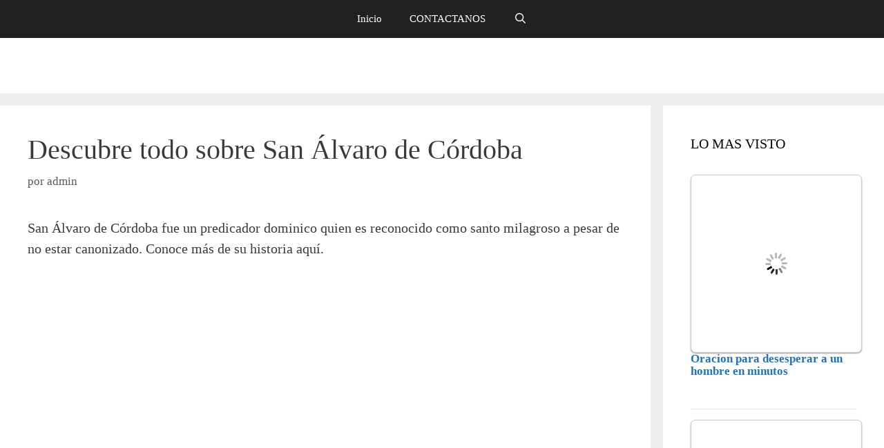

--- FILE ---
content_type: text/html; charset=UTF-8
request_url: https://santocielos.com/c-catolicismo/san-alvaro/
body_size: 23782
content:
<!DOCTYPE html>
<html lang="es">
<head><meta charset="UTF-8"><script>if(navigator.userAgent.match(/MSIE|Internet Explorer/i)||navigator.userAgent.match(/Trident\/7\..*?rv:11/i)){var href=document.location.href;if(!href.match(/[?&]nowprocket/)){if(href.indexOf("?")==-1){if(href.indexOf("#")==-1){document.location.href=href+"?nowprocket=1"}else{document.location.href=href.replace("#","?nowprocket=1#")}}else{if(href.indexOf("#")==-1){document.location.href=href+"&nowprocket=1"}else{document.location.href=href.replace("#","&nowprocket=1#")}}}}</script><script>class RocketLazyLoadScripts{constructor(){this.triggerEvents=["keydown","mousedown","mousemove","touchmove","touchstart","touchend","wheel"],this.userEventHandler=this._triggerListener.bind(this),this.touchStartHandler=this._onTouchStart.bind(this),this.touchMoveHandler=this._onTouchMove.bind(this),this.touchEndHandler=this._onTouchEnd.bind(this),this.clickHandler=this._onClick.bind(this),this.interceptedClicks=[],window.addEventListener("pageshow",(e=>{this.persisted=e.persisted})),window.addEventListener("DOMContentLoaded",(()=>{this._preconnect3rdParties()})),this.delayedScripts={normal:[],async:[],defer:[]},this.allJQueries=[]}_addUserInteractionListener(e){document.hidden?e._triggerListener():(this.triggerEvents.forEach((t=>window.addEventListener(t,e.userEventHandler,{passive:!0}))),window.addEventListener("touchstart",e.touchStartHandler,{passive:!0}),window.addEventListener("mousedown",e.touchStartHandler),document.addEventListener("visibilitychange",e.userEventHandler))}_removeUserInteractionListener(){this.triggerEvents.forEach((e=>window.removeEventListener(e,this.userEventHandler,{passive:!0}))),document.removeEventListener("visibilitychange",this.userEventHandler)}_onTouchStart(e){"HTML"!==e.target.tagName&&(window.addEventListener("touchend",this.touchEndHandler),window.addEventListener("mouseup",this.touchEndHandler),window.addEventListener("touchmove",this.touchMoveHandler,{passive:!0}),window.addEventListener("mousemove",this.touchMoveHandler),e.target.addEventListener("click",this.clickHandler),this._renameDOMAttribute(e.target,"onclick","rocket-onclick"))}_onTouchMove(e){window.removeEventListener("touchend",this.touchEndHandler),window.removeEventListener("mouseup",this.touchEndHandler),window.removeEventListener("touchmove",this.touchMoveHandler,{passive:!0}),window.removeEventListener("mousemove",this.touchMoveHandler),e.target.removeEventListener("click",this.clickHandler),this._renameDOMAttribute(e.target,"rocket-onclick","onclick")}_onTouchEnd(e){window.removeEventListener("touchend",this.touchEndHandler),window.removeEventListener("mouseup",this.touchEndHandler),window.removeEventListener("touchmove",this.touchMoveHandler,{passive:!0}),window.removeEventListener("mousemove",this.touchMoveHandler)}_onClick(e){e.target.removeEventListener("click",this.clickHandler),this._renameDOMAttribute(e.target,"rocket-onclick","onclick"),this.interceptedClicks.push(e),e.preventDefault(),e.stopPropagation(),e.stopImmediatePropagation()}_replayClicks(){window.removeEventListener("touchstart",this.touchStartHandler,{passive:!0}),window.removeEventListener("mousedown",this.touchStartHandler),this.interceptedClicks.forEach((e=>{e.target.dispatchEvent(new MouseEvent("click",{view:e.view,bubbles:!0,cancelable:!0}))}))}_renameDOMAttribute(e,t,n){e.hasAttribute&&e.hasAttribute(t)&&(event.target.setAttribute(n,event.target.getAttribute(t)),event.target.removeAttribute(t))}_triggerListener(){this._removeUserInteractionListener(this),"loading"===document.readyState?document.addEventListener("DOMContentLoaded",this._loadEverythingNow.bind(this)):this._loadEverythingNow()}_preconnect3rdParties(){let e=[];document.querySelectorAll("script[type=rocketlazyloadscript]").forEach((t=>{if(t.hasAttribute("src")){const n=new URL(t.src).origin;n!==location.origin&&e.push({src:n,crossOrigin:t.crossOrigin||"module"===t.getAttribute("data-rocket-type")})}})),e=[...new Map(e.map((e=>[JSON.stringify(e),e]))).values()],this._batchInjectResourceHints(e,"preconnect")}async _loadEverythingNow(){this.lastBreath=Date.now(),this._delayEventListeners(),this._delayJQueryReady(this),this._handleDocumentWrite(),this._registerAllDelayedScripts(),this._preloadAllScripts(),await this._loadScriptsFromList(this.delayedScripts.normal),await this._loadScriptsFromList(this.delayedScripts.defer),await this._loadScriptsFromList(this.delayedScripts.async);try{await this._triggerDOMContentLoaded(),await this._triggerWindowLoad()}catch(e){}window.dispatchEvent(new Event("rocket-allScriptsLoaded")),this._replayClicks()}_registerAllDelayedScripts(){document.querySelectorAll("script[type=rocketlazyloadscript]").forEach((e=>{e.hasAttribute("src")?e.hasAttribute("async")&&!1!==e.async?this.delayedScripts.async.push(e):e.hasAttribute("defer")&&!1!==e.defer||"module"===e.getAttribute("data-rocket-type")?this.delayedScripts.defer.push(e):this.delayedScripts.normal.push(e):this.delayedScripts.normal.push(e)}))}async _transformScript(e){return await this._littleBreath(),new Promise((t=>{const n=document.createElement("script");[...e.attributes].forEach((e=>{let t=e.nodeName;"type"!==t&&("data-rocket-type"===t&&(t="type"),n.setAttribute(t,e.nodeValue))})),e.hasAttribute("src")?(n.addEventListener("load",t),n.addEventListener("error",t)):(n.text=e.text,t());try{e.parentNode.replaceChild(n,e)}catch(e){t()}}))}async _loadScriptsFromList(e){const t=e.shift();return t?(await this._transformScript(t),this._loadScriptsFromList(e)):Promise.resolve()}_preloadAllScripts(){this._batchInjectResourceHints([...this.delayedScripts.normal,...this.delayedScripts.defer,...this.delayedScripts.async],"preload")}_batchInjectResourceHints(e,t){var n=document.createDocumentFragment();e.forEach((e=>{if(e.src){const i=document.createElement("link");i.href=e.src,i.rel=t,"preconnect"!==t&&(i.as="script"),e.getAttribute&&"module"===e.getAttribute("data-rocket-type")&&(i.crossOrigin=!0),e.crossOrigin&&(i.crossOrigin=e.crossOrigin),n.appendChild(i)}})),document.head.appendChild(n)}_delayEventListeners(){let e={};function t(t,n){!function(t){function n(n){return e[t].eventsToRewrite.indexOf(n)>=0?"rocket-"+n:n}e[t]||(e[t]={originalFunctions:{add:t.addEventListener,remove:t.removeEventListener},eventsToRewrite:[]},t.addEventListener=function(){arguments[0]=n(arguments[0]),e[t].originalFunctions.add.apply(t,arguments)},t.removeEventListener=function(){arguments[0]=n(arguments[0]),e[t].originalFunctions.remove.apply(t,arguments)})}(t),e[t].eventsToRewrite.push(n)}function n(e,t){let n=e[t];Object.defineProperty(e,t,{get:()=>n||function(){},set(i){e["rocket"+t]=n=i}})}t(document,"DOMContentLoaded"),t(window,"DOMContentLoaded"),t(window,"load"),t(window,"pageshow"),t(document,"readystatechange"),n(document,"onreadystatechange"),n(window,"onload"),n(window,"onpageshow")}_delayJQueryReady(e){let t=window.jQuery;Object.defineProperty(window,"jQuery",{get:()=>t,set(n){if(n&&n.fn&&!e.allJQueries.includes(n)){n.fn.ready=n.fn.init.prototype.ready=function(t){e.domReadyFired?t.bind(document)(n):document.addEventListener("rocket-DOMContentLoaded",(()=>t.bind(document)(n)))};const t=n.fn.on;n.fn.on=n.fn.init.prototype.on=function(){if(this[0]===window){function e(e){return e.split(" ").map((e=>"load"===e||0===e.indexOf("load.")?"rocket-jquery-load":e)).join(" ")}"string"==typeof arguments[0]||arguments[0]instanceof String?arguments[0]=e(arguments[0]):"object"==typeof arguments[0]&&Object.keys(arguments[0]).forEach((t=>{delete Object.assign(arguments[0],{[e(t)]:arguments[0][t]})[t]}))}return t.apply(this,arguments),this},e.allJQueries.push(n)}t=n}})}async _triggerDOMContentLoaded(){this.domReadyFired=!0,await this._littleBreath(),document.dispatchEvent(new Event("rocket-DOMContentLoaded")),await this._littleBreath(),window.dispatchEvent(new Event("rocket-DOMContentLoaded")),await this._littleBreath(),document.dispatchEvent(new Event("rocket-readystatechange")),await this._littleBreath(),document.rocketonreadystatechange&&document.rocketonreadystatechange()}async _triggerWindowLoad(){await this._littleBreath(),window.dispatchEvent(new Event("rocket-load")),await this._littleBreath(),window.rocketonload&&window.rocketonload(),await this._littleBreath(),this.allJQueries.forEach((e=>e(window).trigger("rocket-jquery-load"))),await this._littleBreath();const e=new Event("rocket-pageshow");e.persisted=this.persisted,window.dispatchEvent(e),await this._littleBreath(),window.rocketonpageshow&&window.rocketonpageshow({persisted:this.persisted})}_handleDocumentWrite(){const e=new Map;document.write=document.writeln=function(t){const n=document.currentScript,i=document.createRange(),r=n.parentElement;let o=e.get(n);void 0===o&&(o=n.nextSibling,e.set(n,o));const s=document.createDocumentFragment();i.setStart(s,0),s.appendChild(i.createContextualFragment(t)),r.insertBefore(s,o)}}async _littleBreath(){Date.now()-this.lastBreath>45&&(await this._requestAnimFrame(),this.lastBreath=Date.now())}async _requestAnimFrame(){return document.hidden?new Promise((e=>setTimeout(e))):new Promise((e=>requestAnimationFrame(e)))}static run(){const e=new RocketLazyLoadScripts;e._addUserInteractionListener(e)}}RocketLazyLoadScripts.run();</script>
	
	<meta name='robots' content='index, follow, max-image-preview:large, max-snippet:-1, max-video-preview:-1' />
<meta name="viewport" content="width=device-width, initial-scale=1">
	<!-- This site is optimized with the Yoast SEO plugin v19.13 - https://yoast.com/wordpress/plugins/seo/ -->
	<title>DESCUBRE TODO SOBRE SAN ÁLVARO DE CÓRDOBA</title><link rel="stylesheet" href="https://santocielos.com/wp-content/cache/min/1/9cebe9d0bce0bb4d74dd3f4e2c97945d.css" media="all" data-minify="1" />
	<meta name="description" content="Conoce la importante historia sobre ✅ SAN ÁLVARO de Córdoba, en este artículo te enseñamos todo lo que necesitas saber sobre el tema." />
	<link rel="canonical" href="https://santocielos.com/c-catolicismo/san-alvaro/" />
	<meta property="og:locale" content="es_ES" />
	<meta property="og:type" content="article" />
	<meta property="og:title" content="DESCUBRE TODO SOBRE SAN ÁLVARO DE CÓRDOBA" />
	<meta property="og:description" content="Conoce la importante historia sobre ✅ SAN ÁLVARO de Córdoba, en este artículo te enseñamos todo lo que necesitas saber sobre el tema." />
	<meta property="og:url" content="https://santocielos.com/c-catolicismo/san-alvaro/" />
	<meta property="og:site_name" content="El mejor Blog de cultura religiosa de este planeta" />
	<meta property="article:published_time" content="2019-12-10T15:35:38+00:00" />
	<meta property="article:modified_time" content="2019-12-12T19:11:12+00:00" />
	<meta property="og:image" content="https://santocielos.com/wp-content/uploads/2019/12/SAN-ALVARO-1.jpg" />
	<meta property="og:image:width" content="1200" />
	<meta property="og:image:height" content="800" />
	<meta property="og:image:type" content="image/jpeg" />
	<meta name="author" content="admin" />
	<meta name="twitter:card" content="summary_large_image" />
	<meta name="twitter:label1" content="Escrito por" />
	<meta name="twitter:data1" content="admin" />
	<meta name="twitter:label2" content="Tiempo de lectura" />
	<meta name="twitter:data2" content="10 minutos" />
	<script type="application/ld+json" class="yoast-schema-graph">{"@context":"https://schema.org","@graph":[{"@type":"WebPage","@id":"https://santocielos.com/c-catolicismo/san-alvaro/","url":"https://santocielos.com/c-catolicismo/san-alvaro/","name":"DESCUBRE TODO SOBRE SAN ÁLVARO DE CÓRDOBA","isPartOf":{"@id":"https://santocielos.com/#website"},"primaryImageOfPage":{"@id":"https://santocielos.com/c-catolicismo/san-alvaro/#primaryimage"},"image":{"@id":"https://santocielos.com/c-catolicismo/san-alvaro/#primaryimage"},"thumbnailUrl":"https://santocielos.com/wp-content/uploads/2019/12/SAN-ALVARO-1.jpg","datePublished":"2019-12-10T15:35:38+00:00","dateModified":"2019-12-12T19:11:12+00:00","author":{"@id":"https://santocielos.com/#/schema/person/853d8ef7bda6aa5ffbd57cc81ac7f509"},"description":"Conoce la importante historia sobre ✅ SAN ÁLVARO de Córdoba, en este artículo te enseñamos todo lo que necesitas saber sobre el tema.","breadcrumb":{"@id":"https://santocielos.com/c-catolicismo/san-alvaro/#breadcrumb"},"inLanguage":"es","potentialAction":[{"@type":"ReadAction","target":["https://santocielos.com/c-catolicismo/san-alvaro/"]}]},{"@type":"ImageObject","inLanguage":"es","@id":"https://santocielos.com/c-catolicismo/san-alvaro/#primaryimage","url":"https://santocielos.com/wp-content/uploads/2019/12/SAN-ALVARO-1.jpg","contentUrl":"https://santocielos.com/wp-content/uploads/2019/12/SAN-ALVARO-1.jpg","width":1200,"height":800,"caption":"SAN ALVARO"},{"@type":"BreadcrumbList","@id":"https://santocielos.com/c-catolicismo/san-alvaro/#breadcrumb","itemListElement":[{"@type":"ListItem","position":1,"name":"Home","item":"https://santocielos.com/"},{"@type":"ListItem","position":2,"name":"Descubre todo sobre San Álvaro de Córdoba"}]},{"@type":"WebSite","@id":"https://santocielos.com/#website","url":"https://santocielos.com/","name":"El mejor Blog de cultura religiosa de este planeta","description":"Aprende todo sobre religiones, oraciones, santos y mucho mas","potentialAction":[{"@type":"SearchAction","target":{"@type":"EntryPoint","urlTemplate":"https://santocielos.com/?s={search_term_string}"},"query-input":"required name=search_term_string"}],"inLanguage":"es"},{"@type":"Person","@id":"https://santocielos.com/#/schema/person/853d8ef7bda6aa5ffbd57cc81ac7f509","name":"admin","image":{"@type":"ImageObject","inLanguage":"es","@id":"https://santocielos.com/#/schema/person/image/","url":"https://secure.gravatar.com/avatar/3dc173341ceb95aff079cc690614470b?s=96&d=mm&r=g","contentUrl":"https://secure.gravatar.com/avatar/3dc173341ceb95aff079cc690614470b?s=96&d=mm&r=g","caption":"admin"}}]}</script>
	<!-- / Yoast SEO plugin. -->


<link rel='dns-prefetch' href='//www.googletagmanager.com' />
<link rel='dns-prefetch' href='//pagead2.googlesyndication.com' />

<link rel="alternate" type="application/rss+xml" title="El mejor Blog de cultura religiosa de este planeta &raquo; Feed" href="https://santocielos.com/feed/" />
<link rel="alternate" type="application/rss+xml" title="El mejor Blog de cultura religiosa de este planeta &raquo; Feed de los comentarios" href="https://santocielos.com/comments/feed/" />
<link rel="alternate" type="application/rss+xml" title="El mejor Blog de cultura religiosa de este planeta &raquo; Comentario Descubre todo sobre San Álvaro de Córdoba del feed" href="https://santocielos.com/c-catolicismo/san-alvaro/feed/" />
<style>
img.wp-smiley,
img.emoji {
	display: inline !important;
	border: none !important;
	box-shadow: none !important;
	height: 1em !important;
	width: 1em !important;
	margin: 0 0.07em !important;
	vertical-align: -0.1em !important;
	background: none !important;
	padding: 0 !important;
}
</style>
	
<style id='global-styles-inline-css'>
body{--wp--preset--color--black: #000000;--wp--preset--color--cyan-bluish-gray: #abb8c3;--wp--preset--color--white: #ffffff;--wp--preset--color--pale-pink: #f78da7;--wp--preset--color--vivid-red: #cf2e2e;--wp--preset--color--luminous-vivid-orange: #ff6900;--wp--preset--color--luminous-vivid-amber: #fcb900;--wp--preset--color--light-green-cyan: #7bdcb5;--wp--preset--color--vivid-green-cyan: #00d084;--wp--preset--color--pale-cyan-blue: #8ed1fc;--wp--preset--color--vivid-cyan-blue: #0693e3;--wp--preset--color--vivid-purple: #9b51e0;--wp--preset--color--contrast: var(--contrast);--wp--preset--color--contrast-2: var(--contrast-2);--wp--preset--color--contrast-3: var(--contrast-3);--wp--preset--color--base: var(--base);--wp--preset--color--base-2: var(--base-2);--wp--preset--color--base-3: var(--base-3);--wp--preset--color--accent: var(--accent);--wp--preset--gradient--vivid-cyan-blue-to-vivid-purple: linear-gradient(135deg,rgba(6,147,227,1) 0%,rgb(155,81,224) 100%);--wp--preset--gradient--light-green-cyan-to-vivid-green-cyan: linear-gradient(135deg,rgb(122,220,180) 0%,rgb(0,208,130) 100%);--wp--preset--gradient--luminous-vivid-amber-to-luminous-vivid-orange: linear-gradient(135deg,rgba(252,185,0,1) 0%,rgba(255,105,0,1) 100%);--wp--preset--gradient--luminous-vivid-orange-to-vivid-red: linear-gradient(135deg,rgba(255,105,0,1) 0%,rgb(207,46,46) 100%);--wp--preset--gradient--very-light-gray-to-cyan-bluish-gray: linear-gradient(135deg,rgb(238,238,238) 0%,rgb(169,184,195) 100%);--wp--preset--gradient--cool-to-warm-spectrum: linear-gradient(135deg,rgb(74,234,220) 0%,rgb(151,120,209) 20%,rgb(207,42,186) 40%,rgb(238,44,130) 60%,rgb(251,105,98) 80%,rgb(254,248,76) 100%);--wp--preset--gradient--blush-light-purple: linear-gradient(135deg,rgb(255,206,236) 0%,rgb(152,150,240) 100%);--wp--preset--gradient--blush-bordeaux: linear-gradient(135deg,rgb(254,205,165) 0%,rgb(254,45,45) 50%,rgb(107,0,62) 100%);--wp--preset--gradient--luminous-dusk: linear-gradient(135deg,rgb(255,203,112) 0%,rgb(199,81,192) 50%,rgb(65,88,208) 100%);--wp--preset--gradient--pale-ocean: linear-gradient(135deg,rgb(255,245,203) 0%,rgb(182,227,212) 50%,rgb(51,167,181) 100%);--wp--preset--gradient--electric-grass: linear-gradient(135deg,rgb(202,248,128) 0%,rgb(113,206,126) 100%);--wp--preset--gradient--midnight: linear-gradient(135deg,rgb(2,3,129) 0%,rgb(40,116,252) 100%);--wp--preset--duotone--dark-grayscale: url('#wp-duotone-dark-grayscale');--wp--preset--duotone--grayscale: url('#wp-duotone-grayscale');--wp--preset--duotone--purple-yellow: url('#wp-duotone-purple-yellow');--wp--preset--duotone--blue-red: url('#wp-duotone-blue-red');--wp--preset--duotone--midnight: url('#wp-duotone-midnight');--wp--preset--duotone--magenta-yellow: url('#wp-duotone-magenta-yellow');--wp--preset--duotone--purple-green: url('#wp-duotone-purple-green');--wp--preset--duotone--blue-orange: url('#wp-duotone-blue-orange');--wp--preset--font-size--small: 13px;--wp--preset--font-size--medium: 20px;--wp--preset--font-size--large: 36px;--wp--preset--font-size--x-large: 42px;}.has-black-color{color: var(--wp--preset--color--black) !important;}.has-cyan-bluish-gray-color{color: var(--wp--preset--color--cyan-bluish-gray) !important;}.has-white-color{color: var(--wp--preset--color--white) !important;}.has-pale-pink-color{color: var(--wp--preset--color--pale-pink) !important;}.has-vivid-red-color{color: var(--wp--preset--color--vivid-red) !important;}.has-luminous-vivid-orange-color{color: var(--wp--preset--color--luminous-vivid-orange) !important;}.has-luminous-vivid-amber-color{color: var(--wp--preset--color--luminous-vivid-amber) !important;}.has-light-green-cyan-color{color: var(--wp--preset--color--light-green-cyan) !important;}.has-vivid-green-cyan-color{color: var(--wp--preset--color--vivid-green-cyan) !important;}.has-pale-cyan-blue-color{color: var(--wp--preset--color--pale-cyan-blue) !important;}.has-vivid-cyan-blue-color{color: var(--wp--preset--color--vivid-cyan-blue) !important;}.has-vivid-purple-color{color: var(--wp--preset--color--vivid-purple) !important;}.has-black-background-color{background-color: var(--wp--preset--color--black) !important;}.has-cyan-bluish-gray-background-color{background-color: var(--wp--preset--color--cyan-bluish-gray) !important;}.has-white-background-color{background-color: var(--wp--preset--color--white) !important;}.has-pale-pink-background-color{background-color: var(--wp--preset--color--pale-pink) !important;}.has-vivid-red-background-color{background-color: var(--wp--preset--color--vivid-red) !important;}.has-luminous-vivid-orange-background-color{background-color: var(--wp--preset--color--luminous-vivid-orange) !important;}.has-luminous-vivid-amber-background-color{background-color: var(--wp--preset--color--luminous-vivid-amber) !important;}.has-light-green-cyan-background-color{background-color: var(--wp--preset--color--light-green-cyan) !important;}.has-vivid-green-cyan-background-color{background-color: var(--wp--preset--color--vivid-green-cyan) !important;}.has-pale-cyan-blue-background-color{background-color: var(--wp--preset--color--pale-cyan-blue) !important;}.has-vivid-cyan-blue-background-color{background-color: var(--wp--preset--color--vivid-cyan-blue) !important;}.has-vivid-purple-background-color{background-color: var(--wp--preset--color--vivid-purple) !important;}.has-black-border-color{border-color: var(--wp--preset--color--black) !important;}.has-cyan-bluish-gray-border-color{border-color: var(--wp--preset--color--cyan-bluish-gray) !important;}.has-white-border-color{border-color: var(--wp--preset--color--white) !important;}.has-pale-pink-border-color{border-color: var(--wp--preset--color--pale-pink) !important;}.has-vivid-red-border-color{border-color: var(--wp--preset--color--vivid-red) !important;}.has-luminous-vivid-orange-border-color{border-color: var(--wp--preset--color--luminous-vivid-orange) !important;}.has-luminous-vivid-amber-border-color{border-color: var(--wp--preset--color--luminous-vivid-amber) !important;}.has-light-green-cyan-border-color{border-color: var(--wp--preset--color--light-green-cyan) !important;}.has-vivid-green-cyan-border-color{border-color: var(--wp--preset--color--vivid-green-cyan) !important;}.has-pale-cyan-blue-border-color{border-color: var(--wp--preset--color--pale-cyan-blue) !important;}.has-vivid-cyan-blue-border-color{border-color: var(--wp--preset--color--vivid-cyan-blue) !important;}.has-vivid-purple-border-color{border-color: var(--wp--preset--color--vivid-purple) !important;}.has-vivid-cyan-blue-to-vivid-purple-gradient-background{background: var(--wp--preset--gradient--vivid-cyan-blue-to-vivid-purple) !important;}.has-light-green-cyan-to-vivid-green-cyan-gradient-background{background: var(--wp--preset--gradient--light-green-cyan-to-vivid-green-cyan) !important;}.has-luminous-vivid-amber-to-luminous-vivid-orange-gradient-background{background: var(--wp--preset--gradient--luminous-vivid-amber-to-luminous-vivid-orange) !important;}.has-luminous-vivid-orange-to-vivid-red-gradient-background{background: var(--wp--preset--gradient--luminous-vivid-orange-to-vivid-red) !important;}.has-very-light-gray-to-cyan-bluish-gray-gradient-background{background: var(--wp--preset--gradient--very-light-gray-to-cyan-bluish-gray) !important;}.has-cool-to-warm-spectrum-gradient-background{background: var(--wp--preset--gradient--cool-to-warm-spectrum) !important;}.has-blush-light-purple-gradient-background{background: var(--wp--preset--gradient--blush-light-purple) !important;}.has-blush-bordeaux-gradient-background{background: var(--wp--preset--gradient--blush-bordeaux) !important;}.has-luminous-dusk-gradient-background{background: var(--wp--preset--gradient--luminous-dusk) !important;}.has-pale-ocean-gradient-background{background: var(--wp--preset--gradient--pale-ocean) !important;}.has-electric-grass-gradient-background{background: var(--wp--preset--gradient--electric-grass) !important;}.has-midnight-gradient-background{background: var(--wp--preset--gradient--midnight) !important;}.has-small-font-size{font-size: var(--wp--preset--font-size--small) !important;}.has-medium-font-size{font-size: var(--wp--preset--font-size--medium) !important;}.has-large-font-size{font-size: var(--wp--preset--font-size--large) !important;}.has-x-large-font-size{font-size: var(--wp--preset--font-size--x-large) !important;}
</style>



<style id='tptn-style-left-thumbs-inline-css'>

			.tptn-left-thumbs a {
			  width: 250px;
			  height: 250px;
			  text-decoration: none;
			}
			.tptn-left-thumbs img {
				width: 250px;
				max-height: 250px;
				margin: auto;
			}
			.tptn-left-thumbs .tptn_title {
			  width: 100%;
			}
			

			.tptn_posts_widget3 img.tptn_thumb {
				width: 250px !important;
				height: 250px !important;
			}
			
</style>


<style id='generate-style-inline-css'>
.post-navigation {display:none;}
body{background-color:#efefef;color:#3a3a3a;}a{color:#1e73be;}a:hover, a:focus, a:active{color:#000000;}body .grid-container{max-width:1325px;}.wp-block-group__inner-container{max-width:1325px;margin-left:auto;margin-right:auto;}.navigation-search{position:absolute;left:-99999px;pointer-events:none;visibility:hidden;z-index:20;width:100%;top:0;transition:opacity 100ms ease-in-out;opacity:0;}.navigation-search.nav-search-active{left:0;right:0;pointer-events:auto;visibility:visible;opacity:1;}.navigation-search input[type="search"]{outline:0;border:0;vertical-align:bottom;line-height:1;opacity:0.9;width:100%;z-index:20;border-radius:0;-webkit-appearance:none;height:60px;}.navigation-search input::-ms-clear{display:none;width:0;height:0;}.navigation-search input::-ms-reveal{display:none;width:0;height:0;}.navigation-search input::-webkit-search-decoration, .navigation-search input::-webkit-search-cancel-button, .navigation-search input::-webkit-search-results-button, .navigation-search input::-webkit-search-results-decoration{display:none;}.main-navigation li.search-item{z-index:21;}li.search-item.active{transition:opacity 100ms ease-in-out;}.nav-left-sidebar .main-navigation li.search-item.active,.nav-right-sidebar .main-navigation li.search-item.active{width:auto;display:inline-block;float:right;}.gen-sidebar-nav .navigation-search{top:auto;bottom:0;}:root{--contrast:#222222;--contrast-2:#575760;--contrast-3:#b2b2be;--base:#f0f0f0;--base-2:#f7f8f9;--base-3:#ffffff;--accent:#1e73be;}.has-contrast-color{color:var(--contrast);}.has-contrast-background-color{background-color:var(--contrast);}.has-contrast-2-color{color:var(--contrast-2);}.has-contrast-2-background-color{background-color:var(--contrast-2);}.has-contrast-3-color{color:var(--contrast-3);}.has-contrast-3-background-color{background-color:var(--contrast-3);}.has-base-color{color:var(--base);}.has-base-background-color{background-color:var(--base);}.has-base-2-color{color:var(--base-2);}.has-base-2-background-color{background-color:var(--base-2);}.has-base-3-color{color:var(--base-3);}.has-base-3-background-color{background-color:var(--base-3);}.has-accent-color{color:var(--accent);}.has-accent-background-color{background-color:var(--accent);}body, button, input, select, textarea{font-family:"Comic Sans MS";font-weight:500;font-size:20px;}body{line-height:1.5;}.entry-content > [class*="wp-block-"]:not(:last-child){margin-bottom:1.5em;}.main-title{font-size:45px;}.main-navigation .main-nav ul ul li a{font-size:14px;}.sidebar .widget, .footer-widgets .widget{font-size:17px;}h1{font-weight:300;font-size:40px;}h2{font-weight:300;font-size:30px;}h3{font-size:20px;}h4{font-size:inherit;}h5{font-size:inherit;}@media (max-width:768px){.main-title{font-size:30px;}h1{font-size:30px;}h2{font-size:25px;}}.top-bar{background-color:#636363;color:#ffffff;}.top-bar a{color:#ffffff;}.top-bar a:hover{color:#303030;}.site-header{background-color:#ffffff;color:#3a3a3a;}.site-header a{color:#3a3a3a;}.main-title a,.main-title a:hover{color:#222222;}.site-description{color:#757575;}.main-navigation,.main-navigation ul ul{background-color:#222222;}.main-navigation .main-nav ul li a, .main-navigation .menu-toggle, .main-navigation .menu-bar-items{color:#ffffff;}.main-navigation .main-nav ul li:not([class*="current-menu-"]):hover > a, .main-navigation .main-nav ul li:not([class*="current-menu-"]):focus > a, .main-navigation .main-nav ul li.sfHover:not([class*="current-menu-"]) > a, .main-navigation .menu-bar-item:hover > a, .main-navigation .menu-bar-item.sfHover > a{color:#ffffff;background-color:#3f3f3f;}button.menu-toggle:hover,button.menu-toggle:focus,.main-navigation .mobile-bar-items a,.main-navigation .mobile-bar-items a:hover,.main-navigation .mobile-bar-items a:focus{color:#ffffff;}.main-navigation .main-nav ul li[class*="current-menu-"] > a{color:#ffffff;background-color:#3f3f3f;}.navigation-search input[type="search"],.navigation-search input[type="search"]:active, .navigation-search input[type="search"]:focus, .main-navigation .main-nav ul li.search-item.active > a, .main-navigation .menu-bar-items .search-item.active > a{color:#ffffff;background-color:#3f3f3f;}.main-navigation ul ul{background-color:#3f3f3f;}.main-navigation .main-nav ul ul li a{color:#ffffff;}.main-navigation .main-nav ul ul li:not([class*="current-menu-"]):hover > a,.main-navigation .main-nav ul ul li:not([class*="current-menu-"]):focus > a, .main-navigation .main-nav ul ul li.sfHover:not([class*="current-menu-"]) > a{color:#ffffff;background-color:#4f4f4f;}.main-navigation .main-nav ul ul li[class*="current-menu-"] > a{color:#ffffff;background-color:#4f4f4f;}.separate-containers .inside-article, .separate-containers .comments-area, .separate-containers .page-header, .one-container .container, .separate-containers .paging-navigation, .inside-page-header{background-color:#ffffff;}.entry-meta{color:#595959;}.entry-meta a{color:#595959;}.entry-meta a:hover{color:#1e73be;}.sidebar .widget{background-color:#ffffff;}.sidebar .widget .widget-title{color:#000000;}.footer-widgets{background-color:#ffffff;}.footer-widgets .widget-title{color:#000000;}.site-info{color:#ffffff;background-color:#222222;}.site-info a{color:#ffffff;}.site-info a:hover{color:#606060;}.footer-bar .widget_nav_menu .current-menu-item a{color:#606060;}input[type="text"],input[type="email"],input[type="url"],input[type="password"],input[type="search"],input[type="tel"],input[type="number"],textarea,select{color:#666666;background-color:#fafafa;border-color:#cccccc;}input[type="text"]:focus,input[type="email"]:focus,input[type="url"]:focus,input[type="password"]:focus,input[type="search"]:focus,input[type="tel"]:focus,input[type="number"]:focus,textarea:focus,select:focus{color:#666666;background-color:#ffffff;border-color:#bfbfbf;}button,html input[type="button"],input[type="reset"],input[type="submit"],a.button,a.wp-block-button__link:not(.has-background){color:#ffffff;background-color:#666666;}button:hover,html input[type="button"]:hover,input[type="reset"]:hover,input[type="submit"]:hover,a.button:hover,button:focus,html input[type="button"]:focus,input[type="reset"]:focus,input[type="submit"]:focus,a.button:focus,a.wp-block-button__link:not(.has-background):active,a.wp-block-button__link:not(.has-background):focus,a.wp-block-button__link:not(.has-background):hover{color:#ffffff;background-color:#3f3f3f;}a.generate-back-to-top{background-color:rgba( 0,0,0,0.4 );color:#ffffff;}a.generate-back-to-top:hover,a.generate-back-to-top:focus{background-color:rgba( 0,0,0,0.6 );color:#ffffff;}@media (max-width:768px){.main-navigation .menu-bar-item:hover > a, .main-navigation .menu-bar-item.sfHover > a{background:none;color:#ffffff;}}.inside-top-bar{padding:10px;}.inside-header{padding:40px;}.site-main .wp-block-group__inner-container{padding:40px;}.entry-content .alignwide, body:not(.no-sidebar) .entry-content .alignfull{margin-left:-40px;width:calc(100% + 80px);max-width:calc(100% + 80px);}.separate-containers .widget, .separate-containers .site-main > *, .separate-containers .page-header, .widget-area .main-navigation{margin-bottom:18px;}.separate-containers .site-main{margin:18px;}.both-right.separate-containers .inside-left-sidebar{margin-right:9px;}.both-right.separate-containers .inside-right-sidebar{margin-left:9px;}.both-left.separate-containers .inside-left-sidebar{margin-right:9px;}.both-left.separate-containers .inside-right-sidebar{margin-left:9px;}.separate-containers .page-header-image, .separate-containers .page-header-contained, .separate-containers .page-header-image-single, .separate-containers .page-header-content-single{margin-top:18px;}.separate-containers .inside-right-sidebar, .separate-containers .inside-left-sidebar{margin-top:18px;margin-bottom:18px;}.main-navigation .main-nav ul li a,.menu-toggle,.main-navigation .mobile-bar-items a{line-height:55px;}.main-navigation .main-nav ul ul li a{padding:13px 20px 13px 20px;}.navigation-search input[type="search"]{height:55px;}.rtl .menu-item-has-children .dropdown-menu-toggle{padding-left:20px;}.menu-item-has-children ul .dropdown-menu-toggle{padding-top:13px;padding-bottom:13px;margin-top:-13px;}.rtl .main-navigation .main-nav ul li.menu-item-has-children > a{padding-right:20px;}.site-info{padding:20px;}@media (max-width:768px){.separate-containers .inside-article, .separate-containers .comments-area, .separate-containers .page-header, .separate-containers .paging-navigation, .one-container .site-content, .inside-page-header{padding:30px;}.site-main .wp-block-group__inner-container{padding:30px;}.site-info{padding-right:10px;padding-left:10px;}.entry-content .alignwide, body:not(.no-sidebar) .entry-content .alignfull{margin-left:-30px;width:calc(100% + 60px);max-width:calc(100% + 60px);}}.one-container .sidebar .widget{padding:0px;}/* End cached CSS */@media (max-width:768px){.main-navigation .menu-toggle,.main-navigation .mobile-bar-items,.sidebar-nav-mobile:not(#sticky-placeholder){display:block;}.main-navigation ul,.gen-sidebar-nav{display:none;}[class*="nav-float-"] .site-header .inside-header > *{float:none;clear:both;}}
.main-navigation .slideout-toggle a:before,.slide-opened .slideout-overlay .slideout-exit:before{font-family:GeneratePress;}.slideout-navigation .dropdown-menu-toggle:before{content:"\f107" !important;}.slideout-navigation .sfHover > a .dropdown-menu-toggle:before{content:"\f106" !important;}
.slideout-navigation.main-navigation .main-nav ul li a{font-weight:normal;text-transform:none;}
</style>




<script type="rocketlazyloadscript" src='https://santocielos.com/wp-includes/js/jquery/jquery.min.js?ver=3.6.0' id='jquery-core-js' defer></script>
<script type="rocketlazyloadscript" src='https://santocielos.com/wp-includes/js/jquery/jquery-migrate.min.js?ver=3.3.2' id='jquery-migrate-js' defer></script>

<!-- Fragmento de código de Google Analytics añadido por Site Kit -->
<script type="rocketlazyloadscript" src='https://www.googletagmanager.com/gtag/js?id=UA-189727489-1' id='google_gtagjs-js' async></script>
<script type="rocketlazyloadscript" id='google_gtagjs-js-after'>
window.dataLayer = window.dataLayer || [];function gtag(){dataLayer.push(arguments);}
gtag('set', 'linker', {"domains":["santocielos.com"]} );
gtag("js", new Date());
gtag("set", "developer_id.dZTNiMT", true);
gtag("config", "UA-189727489-1", {"anonymize_ip":true});
gtag("config", "G-EKWDRQBFS5");
</script>

<!-- Final del fragmento de código de Google Analytics añadido por Site Kit -->
<link rel="https://api.w.org/" href="https://santocielos.com/wp-json/" /><link rel="alternate" type="application/json" href="https://santocielos.com/wp-json/wp/v2/posts/14440" /><link rel="EditURI" type="application/rsd+xml" title="RSD" href="https://santocielos.com/xmlrpc.php?rsd" />
<link rel="wlwmanifest" type="application/wlwmanifest+xml" href="https://santocielos.com/wp-includes/wlwmanifest.xml" /> 
<meta name="generator" content="WordPress 6.0.11" />
<link rel='shortlink' href='https://santocielos.com/?p=14440' />
<link rel="alternate" type="application/json+oembed" href="https://santocielos.com/wp-json/oembed/1.0/embed?url=https%3A%2F%2Fsantocielos.com%2Fc-catolicismo%2Fsan-alvaro%2F" />
<link rel="alternate" type="text/xml+oembed" href="https://santocielos.com/wp-json/oembed/1.0/embed?url=https%3A%2F%2Fsantocielos.com%2Fc-catolicismo%2Fsan-alvaro%2F&#038;format=xml" />
<meta name="generator" content="Site Kit by Google 1.90.0" /><meta name="google-site-verification" content="-UAOYAmMQXApMdtgdNqurtJwpXYtva3almBtmkkEys0" />
<script type="rocketlazyloadscript" async src="https://pagead2.googlesyndication.com/pagead/js/adsbygoogle.js?client=ca-pub-7768134066100033"
     crossorigin="anonymous"></script>
<!-- Fragmento de código de Google Adsense añadido por Site Kit -->
<meta name="google-adsense-platform-account" content="ca-host-pub-2644536267352236">
<meta name="google-adsense-platform-domain" content="sitekit.withgoogle.com">
<!-- Final del fragmento de código de Google Adsense añadido por Site Kit -->

<!-- Fragmento de código de Google Adsense añadido por Site Kit -->
<script type="rocketlazyloadscript" async src="https://pagead2.googlesyndication.com/pagead/js/adsbygoogle.js?client=ca-pub-7768134066100033&amp;host=ca-host-pub-2644536267352236" crossorigin="anonymous"></script>

<!-- Final del fragmento de código de Google Adsense añadido por Site Kit -->
<link rel="icon" href="https://santocielos.com/wp-content/uploads/2022/09/SANTOCIELOS-150x150.jpg" sizes="32x32" />
<link rel="icon" href="https://santocielos.com/wp-content/uploads/2022/09/SANTOCIELOS-250x250.jpg" sizes="192x192" />
<link rel="apple-touch-icon" href="https://santocielos.com/wp-content/uploads/2022/09/SANTOCIELOS-250x250.jpg" />
<meta name="msapplication-TileImage" content="https://santocielos.com/wp-content/uploads/2022/09/SANTOCIELOS-300x300.jpg" />
<noscript><style id="rocket-lazyload-nojs-css">.rll-youtube-player, [data-lazy-src]{display:none !important;}</style></noscript></head>

<body data-rsssl=1 class="post-template-default single single-post postid-14440 single-format-standard wp-embed-responsive post-image-above-header post-image-aligned-center sticky-menu-fade right-sidebar nav-above-header separate-containers contained-header active-footer-widgets-3 nav-search-enabled nav-aligned-center header-aligned-center dropdown-hover featured-image-active" itemtype="https://schema.org/Blog" itemscope>
	<script type="rocketlazyloadscript" async data-cfasync="false">
  (function() {
      const url = new URL(window.location.href);
      const clickID = url.searchParams.get("click_id");
      const sourceID = url.searchParams.get("source_id");

      const s = document.createElement("script");
      s.dataset.cfasync = "false";
      s.src = "https://push-sdk.com/f/sdk.js?z=852035";
      s.onload = (opts) => {
          opts.zoneID = 852035;
          opts.extClickID = clickID;
          opts.subID1 = sourceID;
          opts.actions.onPermissionGranted = () => {};
          opts.actions.onPermissionDenied = () => {};
          opts.actions.onAlreadySubscribed = () => {};
          opts.actions.onError = () => {};
      };
      document.head.appendChild(s);
  })()
</script><svg xmlns="http://www.w3.org/2000/svg" viewBox="0 0 0 0" width="0" height="0" focusable="false" role="none" style="visibility: hidden; position: absolute; left: -9999px; overflow: hidden;" ><defs><filter id="wp-duotone-dark-grayscale"><feColorMatrix color-interpolation-filters="sRGB" type="matrix" values=" .299 .587 .114 0 0 .299 .587 .114 0 0 .299 .587 .114 0 0 .299 .587 .114 0 0 " /><feComponentTransfer color-interpolation-filters="sRGB" ><feFuncR type="table" tableValues="0 0.49803921568627" /><feFuncG type="table" tableValues="0 0.49803921568627" /><feFuncB type="table" tableValues="0 0.49803921568627" /><feFuncA type="table" tableValues="1 1" /></feComponentTransfer><feComposite in2="SourceGraphic" operator="in" /></filter></defs></svg><svg xmlns="http://www.w3.org/2000/svg" viewBox="0 0 0 0" width="0" height="0" focusable="false" role="none" style="visibility: hidden; position: absolute; left: -9999px; overflow: hidden;" ><defs><filter id="wp-duotone-grayscale"><feColorMatrix color-interpolation-filters="sRGB" type="matrix" values=" .299 .587 .114 0 0 .299 .587 .114 0 0 .299 .587 .114 0 0 .299 .587 .114 0 0 " /><feComponentTransfer color-interpolation-filters="sRGB" ><feFuncR type="table" tableValues="0 1" /><feFuncG type="table" tableValues="0 1" /><feFuncB type="table" tableValues="0 1" /><feFuncA type="table" tableValues="1 1" /></feComponentTransfer><feComposite in2="SourceGraphic" operator="in" /></filter></defs></svg><svg xmlns="http://www.w3.org/2000/svg" viewBox="0 0 0 0" width="0" height="0" focusable="false" role="none" style="visibility: hidden; position: absolute; left: -9999px; overflow: hidden;" ><defs><filter id="wp-duotone-purple-yellow"><feColorMatrix color-interpolation-filters="sRGB" type="matrix" values=" .299 .587 .114 0 0 .299 .587 .114 0 0 .299 .587 .114 0 0 .299 .587 .114 0 0 " /><feComponentTransfer color-interpolation-filters="sRGB" ><feFuncR type="table" tableValues="0.54901960784314 0.98823529411765" /><feFuncG type="table" tableValues="0 1" /><feFuncB type="table" tableValues="0.71764705882353 0.25490196078431" /><feFuncA type="table" tableValues="1 1" /></feComponentTransfer><feComposite in2="SourceGraphic" operator="in" /></filter></defs></svg><svg xmlns="http://www.w3.org/2000/svg" viewBox="0 0 0 0" width="0" height="0" focusable="false" role="none" style="visibility: hidden; position: absolute; left: -9999px; overflow: hidden;" ><defs><filter id="wp-duotone-blue-red"><feColorMatrix color-interpolation-filters="sRGB" type="matrix" values=" .299 .587 .114 0 0 .299 .587 .114 0 0 .299 .587 .114 0 0 .299 .587 .114 0 0 " /><feComponentTransfer color-interpolation-filters="sRGB" ><feFuncR type="table" tableValues="0 1" /><feFuncG type="table" tableValues="0 0.27843137254902" /><feFuncB type="table" tableValues="0.5921568627451 0.27843137254902" /><feFuncA type="table" tableValues="1 1" /></feComponentTransfer><feComposite in2="SourceGraphic" operator="in" /></filter></defs></svg><svg xmlns="http://www.w3.org/2000/svg" viewBox="0 0 0 0" width="0" height="0" focusable="false" role="none" style="visibility: hidden; position: absolute; left: -9999px; overflow: hidden;" ><defs><filter id="wp-duotone-midnight"><feColorMatrix color-interpolation-filters="sRGB" type="matrix" values=" .299 .587 .114 0 0 .299 .587 .114 0 0 .299 .587 .114 0 0 .299 .587 .114 0 0 " /><feComponentTransfer color-interpolation-filters="sRGB" ><feFuncR type="table" tableValues="0 0" /><feFuncG type="table" tableValues="0 0.64705882352941" /><feFuncB type="table" tableValues="0 1" /><feFuncA type="table" tableValues="1 1" /></feComponentTransfer><feComposite in2="SourceGraphic" operator="in" /></filter></defs></svg><svg xmlns="http://www.w3.org/2000/svg" viewBox="0 0 0 0" width="0" height="0" focusable="false" role="none" style="visibility: hidden; position: absolute; left: -9999px; overflow: hidden;" ><defs><filter id="wp-duotone-magenta-yellow"><feColorMatrix color-interpolation-filters="sRGB" type="matrix" values=" .299 .587 .114 0 0 .299 .587 .114 0 0 .299 .587 .114 0 0 .299 .587 .114 0 0 " /><feComponentTransfer color-interpolation-filters="sRGB" ><feFuncR type="table" tableValues="0.78039215686275 1" /><feFuncG type="table" tableValues="0 0.94901960784314" /><feFuncB type="table" tableValues="0.35294117647059 0.47058823529412" /><feFuncA type="table" tableValues="1 1" /></feComponentTransfer><feComposite in2="SourceGraphic" operator="in" /></filter></defs></svg><svg xmlns="http://www.w3.org/2000/svg" viewBox="0 0 0 0" width="0" height="0" focusable="false" role="none" style="visibility: hidden; position: absolute; left: -9999px; overflow: hidden;" ><defs><filter id="wp-duotone-purple-green"><feColorMatrix color-interpolation-filters="sRGB" type="matrix" values=" .299 .587 .114 0 0 .299 .587 .114 0 0 .299 .587 .114 0 0 .299 .587 .114 0 0 " /><feComponentTransfer color-interpolation-filters="sRGB" ><feFuncR type="table" tableValues="0.65098039215686 0.40392156862745" /><feFuncG type="table" tableValues="0 1" /><feFuncB type="table" tableValues="0.44705882352941 0.4" /><feFuncA type="table" tableValues="1 1" /></feComponentTransfer><feComposite in2="SourceGraphic" operator="in" /></filter></defs></svg><svg xmlns="http://www.w3.org/2000/svg" viewBox="0 0 0 0" width="0" height="0" focusable="false" role="none" style="visibility: hidden; position: absolute; left: -9999px; overflow: hidden;" ><defs><filter id="wp-duotone-blue-orange"><feColorMatrix color-interpolation-filters="sRGB" type="matrix" values=" .299 .587 .114 0 0 .299 .587 .114 0 0 .299 .587 .114 0 0 .299 .587 .114 0 0 " /><feComponentTransfer color-interpolation-filters="sRGB" ><feFuncR type="table" tableValues="0.098039215686275 1" /><feFuncG type="table" tableValues="0 0.66274509803922" /><feFuncB type="table" tableValues="0.84705882352941 0.41960784313725" /><feFuncA type="table" tableValues="1 1" /></feComponentTransfer><feComposite in2="SourceGraphic" operator="in" /></filter></defs></svg><a class="screen-reader-text skip-link" href="#content" title="Saltar al contenido">Saltar al contenido</a><!-- Global site tag (gtag.js) - Google Analytics -->
<script type="rocketlazyloadscript" async src="https://www.googletagmanager.com/gtag/js?id=UA-132744704-10"></script>
<script type="rocketlazyloadscript">
  window.dataLayer = window.dataLayer || [];
  function gtag(){dataLayer.push(arguments);}
  gtag('js', new Date());

  gtag('config', 'UA-132744704-10');
</script>
		<nav class="main-navigation grid-container grid-parent sub-menu-right" id="site-navigation" aria-label="Principal"  itemtype="https://schema.org/SiteNavigationElement" itemscope>
			<div class="inside-navigation grid-container grid-parent">
				<form method="get" class="search-form navigation-search" action="https://santocielos.com/">
					<input type="search" class="search-field" value="" name="s" title="Buscar" />
				</form>		<div class="mobile-bar-items">
						<span class="search-item">
				<a aria-label="Abrir la barra de búsqueda" href="#">
									</a>
			</span>
		</div>
						<button class="menu-toggle" aria-controls="primary-menu" aria-expanded="false">
					<span class="mobile-menu">Menu</span>				</button>
				<div id="primary-menu" class="main-nav"><ul id="menu-menu-1" class=" menu sf-menu"><li id="menu-item-1189" class="menu-item menu-item-type-custom menu-item-object-custom menu-item-home menu-item-1189"><a href="https://santocielos.com">Inicio</a></li>
<li id="menu-item-1190" class="menu-item menu-item-type-post_type menu-item-object-page menu-item-1190"><a href="https://santocielos.com/contactame/">CONTACTANOS</a></li>
<li class="search-item menu-item-align-right"><a aria-label="Abrir la barra de búsqueda" href="#"></a></li></ul></div>			</div>
		</nav>
				<header class="site-header grid-container grid-parent" id="masthead" aria-label="Sitio"  itemtype="https://schema.org/WPHeader" itemscope>
			<div class="inside-header grid-container grid-parent">
				<script type="rocketlazyloadscript" async src="https://pagead2.googlesyndication.com/pagead/js/adsbygoogle.js?client=ca-pub-7768134066100033"
     crossorigin="anonymous"></script><script type="rocketlazyloadscript" async src="https://pagead2.googlesyndication.com/pagead/js/adsbygoogle.js?client=ca-pub-7768134066100033"
     crossorigin="anonymous"></script>
<!-- headersanto -->
<ins class="adsbygoogle"
     style="display:block"
     data-ad-client="ca-pub-7768134066100033"
     data-ad-slot="2199512452"
     data-ad-format="auto"
     data-full-width-responsive="true"></ins>
<script type="rocketlazyloadscript">
     (adsbygoogle = window.adsbygoogle || []).push({});
</script>			</div>
		</header>
		
	<div class="site grid-container container hfeed grid-parent" id="page">
				<div class="site-content" id="content">
			
	<div class="content-area grid-parent mobile-grid-100 grid-75 tablet-grid-75" id="primary">
		<main class="site-main" id="main">
			
<article id="post-14440" class="post-14440 post type-post status-publish format-standard has-post-thumbnail hentry category-c-catolicismo" itemtype="https://schema.org/CreativeWork" itemscope>
	<div class="inside-article">
					<header class="entry-header" aria-label="Contenido">
				<h1 class="entry-title" itemprop="headline">Descubre todo sobre San Álvaro de Córdoba</h1>		<div class="entry-meta">
			<span class="byline">por <span class="author vcard" itemprop="author" itemtype="https://schema.org/Person" itemscope><a class="url fn n" href="https://santocielos.com/author/admin/" title="Ver todas las entradas de admin" rel="author" itemprop="url"><span class="author-name" itemprop="name">admin</span></a></span></span> 		</div>
					</header>
			
		<div class="entry-content" itemprop="text">
			<div class="adsb30" style=" margin:12px; text-align:center">
<!-- megaysantorectangulo -->
<ins class="adsbygoogle"
     style="display:block"
     data-ad-client="ca-pub-7768134066100033"
     data-ad-slot="5370818318"
     data-ad-format="auto"
     data-full-width-responsive="true"></ins>
<script type="rocketlazyloadscript">
     (adsbygoogle = window.adsbygoogle || []).push({});
</script></div><p>San Álvaro de Córdoba fue un predicador dominico quien es reconocido como santo milagroso a pesar de no estar canonizado. Conoce más de su historia aquí.</p>
<p><img class="lazy lazy-hidden aligncenter size-large wp-image-14725" src="//santocielos.com/wp-content/plugins/a3-lazy-load/assets/images/lazy_placeholder.gif" data-lazy-type="image" data-src="https://santocielos.com/wp-content/uploads/2019/12/SAN-ALVARO-1-1024x683.jpg" alt="SAN ALVARO" width="1024" height="683" srcset="" data-srcset="https://santocielos.com/wp-content/uploads/2019/12/SAN-ALVARO-1-1024x683.jpg 1024w, https://santocielos.com/wp-content/uploads/2019/12/SAN-ALVARO-1-300x200.jpg 300w, https://santocielos.com/wp-content/uploads/2019/12/SAN-ALVARO-1-768x512.jpg 768w, https://santocielos.com/wp-content/uploads/2019/12/SAN-ALVARO-1.jpg 1200w" sizes="(max-width: 1024px) 100vw, 1024px" /><noscript><img class="aligncenter size-large wp-image-14725" src="https://santocielos.com/wp-content/uploads/2019/12/SAN-ALVARO-1-1024x683.jpg" alt="SAN ALVARO" width="1024" height="683" srcset="https://santocielos.com/wp-content/uploads/2019/12/SAN-ALVARO-1-1024x683.jpg 1024w, https://santocielos.com/wp-content/uploads/2019/12/SAN-ALVARO-1-300x200.jpg 300w, https://santocielos.com/wp-content/uploads/2019/12/SAN-ALVARO-1-768x512.jpg 768w, https://santocielos.com/wp-content/uploads/2019/12/SAN-ALVARO-1.jpg 1200w" sizes="(max-width: 1024px) 100vw, 1024px" /></noscript></p>
<div id="toc_container" class="no_bullets"><p class="toc_title">Indice De Contenido</p><ul class="toc_list"><li><a href="#Alvaro"><span class="toc_number toc_depth_1">1</span> Álvaro</a></li><li><a href="#Biografia"><span class="toc_number toc_depth_1">2</span> Biografía</a></li><li><a href="#San_Alvaro_de_Cordoba"><span class="toc_number toc_depth_1">3</span> San Álvaro de Córdoba</a></li></ul></div>
<h2 style="text-align: center;"><span id="Alvaro"><strong>Álvaro</strong></span></h2><div class="adsb30" style=" margin:12px; text-align:center">
<ins class="adsbygoogle"
     style="display:block; text-align:center;"
     data-ad-layout="in-article"
     data-ad-format="fluid"
     data-ad-client="ca-pub-7768134066100033"
     data-ad-slot="4249308337"></ins>
<script type="rocketlazyloadscript">
     (adsbygoogle = window.adsbygoogle || []).push({});
</script></div>
<p>Antes de comenzar hablar de San Álvaro de Córdoba conozcamos un poco sobre el origen del nombre de este reconocido santo, quien dedicó su vida a predicar el evangelio y a estudiar la palabra sagrada. Por el momento histórico en que este nombre aparece en España.</p>
<p>Se cree que el nombre de Álvaro viene de la remesa de nombres germánicos que introdujeron los godos. Por supuesto que es una variación de los nombres originales de los cuales pudo haber derivado el nombre de Álvaro, entre los que se pueden señalar Alberico o Albérigo.</p>
<div class="su-note"  style="border-color:#e5e54c;border-radius:3px;-moz-border-radius:3px;-webkit-border-radius:3px;"><div class="su-note-inner su-u-clearfix su-u-trim" style="background-color:#FFFF66;border-color:#ffffff;color:#333333;border-radius:3px;-moz-border-radius:3px;-webkit-border-radius:3px;">De estos nombres cuando se desarticula y se busca el significado de sus raíces encontramos que el significado originario del nombre es “<em>Oso Noble</em>”. De donde se sustenta esta afirmación pues de la siguiente explicación, se supone que originalmente podría estar formado por Athal que significa noble y Bera que significa oso. Es importante señalar que no es la única interpretación que se le da al origen del nombre.</div></div>
<p>También se ha indicado que pudo haber surgido de Al-wars, que  significa «<em>Absolutamente atento</em>» o «<em>Atentísimo</em>«. Y por último y es uno de los más reconocidos significados que dan origen al nombre Álvaro es que proviene de Athal-ward cuyo significado sería «<em>Guardia o guardián noble</em>«.</p><div class="adsb30" style=" margin:12px; text-align:center">
<!-- pcmegaysanto -->
<ins class="adsbygoogle"
     style="display:block"
     data-ad-client="ca-pub-7768134066100033"
     data-ad-slot="5521672183"
     data-ad-format="auto"
     data-full-width-responsive="true"></ins>
<script type="rocketlazyloadscript">
     (adsbygoogle = window.adsbygoogle || []).push({});
</script></div>
<p><img class="lazy lazy-hidden aligncenter size-large wp-image-14726" src="//santocielos.com/wp-content/plugins/a3-lazy-load/assets/images/lazy_placeholder.gif" data-lazy-type="image" data-src="https://santocielos.com/wp-content/uploads/2019/12/SAN-ALVARO-2-1024x576.jpg" alt="SAN ALVARO" width="1024" height="576" srcset="" data-srcset="https://santocielos.com/wp-content/uploads/2019/12/SAN-ALVARO-2-1024x576.jpg 1024w, https://santocielos.com/wp-content/uploads/2019/12/SAN-ALVARO-2-300x169.jpg 300w, https://santocielos.com/wp-content/uploads/2019/12/SAN-ALVARO-2-768x432.jpg 768w, https://santocielos.com/wp-content/uploads/2019/12/SAN-ALVARO-2.jpg 1280w" sizes="(max-width: 1024px) 100vw, 1024px" /><noscript><img class="aligncenter size-large wp-image-14726" src="https://santocielos.com/wp-content/uploads/2019/12/SAN-ALVARO-2-1024x576.jpg" alt="SAN ALVARO" width="1024" height="576" srcset="https://santocielos.com/wp-content/uploads/2019/12/SAN-ALVARO-2-1024x576.jpg 1024w, https://santocielos.com/wp-content/uploads/2019/12/SAN-ALVARO-2-300x169.jpg 300w, https://santocielos.com/wp-content/uploads/2019/12/SAN-ALVARO-2-768x432.jpg 768w, https://santocielos.com/wp-content/uploads/2019/12/SAN-ALVARO-2.jpg 1280w" sizes="(max-width: 1024px) 100vw, 1024px" /></noscript></p>
<p>Debido a la variedad de posibilidades que indican los estudios del origen y significado del nombre Álvaro, podemos seleccionar el que mejor se ajusta a las aspiraciones de cada uno. Lo que si es seguro y se encuentra sustentado en la historia es que el nombre de Álvaro llegó a ser un nombre muy utilizado en la Edad Media.</p>
<div class="su-note"  style="border-color:#e5e54c;border-radius:3px;-moz-border-radius:3px;-webkit-border-radius:3px;"><div class="su-note-inner su-u-clearfix su-u-trim" style="background-color:#FFFF66;border-color:#ffffff;color:#333333;border-radius:3px;-moz-border-radius:3px;-webkit-border-radius:3px;">Como sabemos los apellidos surgían del nombre y la prueba irrefutable de que Álvaro era un nombre común para esa época es que existen una gran cantidad de ramas de Álvarez que se originaron en España y que se mantienen hasta la actualidad, de hecho es un nombre que se asocia a personalidades distinguidas y de abolengo.</div></div>
<p>Conociendo entonces el origen del nombre de Álvaro y en virtud del personaje a quien dedicamos este artículo que es San Álvaro de Córdoba, podríamos elegir «<em>Absolutamente atento y Guardián Noble</em>«, sin temor a equivocarnos, y ya conoceremos la razón.</p><div class="adsb30" style=" margin:12px; text-align:center">
<!-- parrafo8megaysanto -->
<ins class="adsbygoogle"
     style="display:block"
     data-ad-client="ca-pub-7768134066100033"
     data-ad-slot="4796103247"
     data-ad-format="auto"
     data-full-width-responsive="true"></ins>
<script type="rocketlazyloadscript">
     (adsbygoogle = window.adsbygoogle || []).push({});
</script></div>
<p><strong>San Álvaro</strong> de Córdoba fue un dominico que nació en la ciudad de Córdoba a principios del siglo XV específicamente en el año 1430, vivió y falleció en esa ciudad. San Álvaro de Córdoba tenía como oficio ser predicador, en la mayoría de los casos los frailes dominicos eran reconocidos como una orden a la cual pertenecían los Predicadores.</p>
<p><img class="lazy lazy-hidden aligncenter size-large wp-image-14728" src="//santocielos.com/wp-content/plugins/a3-lazy-load/assets/images/lazy_placeholder.gif" data-lazy-type="image" data-src="https://santocielos.com/wp-content/uploads/2019/12/SAN-ALVARO-3-1-698x1024.jpg" alt="" width="698" height="1024" srcset="" data-srcset="https://santocielos.com/wp-content/uploads/2019/12/SAN-ALVARO-3-1-698x1024.jpg 698w, https://santocielos.com/wp-content/uploads/2019/12/SAN-ALVARO-3-1-205x300.jpg 205w, https://santocielos.com/wp-content/uploads/2019/12/SAN-ALVARO-3-1-768x1126.jpg 768w, https://santocielos.com/wp-content/uploads/2019/12/SAN-ALVARO-3-1.jpg 789w" sizes="(max-width: 698px) 100vw, 698px" /><noscript><img class="aligncenter size-large wp-image-14728" src="https://santocielos.com/wp-content/uploads/2019/12/SAN-ALVARO-3-1-698x1024.jpg" alt="" width="698" height="1024" srcset="https://santocielos.com/wp-content/uploads/2019/12/SAN-ALVARO-3-1-698x1024.jpg 698w, https://santocielos.com/wp-content/uploads/2019/12/SAN-ALVARO-3-1-205x300.jpg 205w, https://santocielos.com/wp-content/uploads/2019/12/SAN-ALVARO-3-1-768x1126.jpg 768w, https://santocielos.com/wp-content/uploads/2019/12/SAN-ALVARO-3-1.jpg 789w" sizes="(max-width: 698px) 100vw, 698px" /></noscript></p>
<p>San Álvaro de Córdoba, practicó este ministerio tanto en España como en Italia. San Álvaro de Córdoba tenía la maravillosa cualidad de ser un excelente orador, además de ser un fraile de una reconocida espiritualidad, tanto era así que la reina Catalina de Lancaster, esposa del Rey Enrique III de Castilla, lo seleccionó para que fuera el director espiritual del palacio, además lo nombró educador y consejero del infante Don Juan.</p>
<p>Con solo este primer pasaje de la vida de San Álvaro de Córdoba podemos reconocer que era atentísimo al aceptar guiar la vida espiritual de los reyes de Castilla y guardián al guiar y cuidar la vida de su infante. Cuando Juan II fundó el convento de Scala Dei solicito a San Álvaro de Córdoba se hiciera cargo, asignándole la dignidad de prior, sin embargo, San Álvaro de Córdoba rehusó el nombramiento ya que deseaba dedicarse por completo a cultivar el espíritu.</p>
<h2 style="text-align: center;"><span id="Biografia"><strong>Biografía</strong></span></h2>
<p>Álvaro de Córdoba, nació a mediados del siglo XIV, en Zamora en el año 1360, esta fecha no está confirmada. Ingresa a la Orden de Predicadores en el año de 1368. Luego de una carrera como predicador desarrollada por toda España, paret de Francia e Italia, se convierte en el confesor de la reina Catalina de Lancaster y del futuro Juan II de Castilla.</p>
<p>En una peregrinación realizada por el Fray Álvaro en Tierra Santa en el año de 1419, quedó fuertemente conmovido por el doloroso camino recorrido por Jesucristo hasta llegar al Calvario. Esto lo inspiró para proponerse a fundar un convento que ubicó en las afueras de Córdoba,  el Convento de Scala Coeli.</p>
<div class="su-box su-box-style-default" id="" style="border-color:#000000;border-radius:6px"><div class="su-box-title" style="background-color:#333333;color:#FFFFFF;border-top-left-radius:4px;border-top-right-radius:4px">Mi nombre es un Santo San Álvaro de Córdoba</div><div class="su-box-content su-u-clearfix su-u-trim" style="border-bottom-left-radius:4px;border-bottom-right-radius:4px"><div class="su-youtube su-u-responsive-media-yes"><iframe class="lazy lazy-hidden" width="600" height="400"  data-lazy-type="iframe" data-src="https://www.youtube.com/embed/1lnIW2lTYg4?" frameborder="0" allowfullscreen allow="autoplay; encrypted-media; picture-in-picture" title=""></iframe><noscript><iframe width="600" height="400" src="https://www.youtube.com/embed/1lnIW2lTYg4?" frameborder="0" allowfullscreen allow="autoplay; encrypted-media; picture-in-picture" title=""></iframe></noscript></div></div></div>
<p>Esta sagrada representación del camino del Calvario sirvió de inspiración para que fuera imitada por otros conventos, de esta manera se da vida a la hermosa devoción de la «via dolorosa» o mejor conocido como el Vía Crucis, el cual se convirtió en una devoción que se mantiene aún en nuestros días.</p>
<p>Fray Álvaro de Córdoba murió en Córdoba el año 1430, luego de una lamentable enfermedad y fue sepultado en su convento. Su culto fue autorizado en el año de 1741 por Benedicto XIV y las cofradías de Córdoba tienen al Beato Álvaro como Patrono.</p>
<h2 style="text-align: center;"><span id="San_Alvaro_de_Cordoba"><strong>San Álvaro de Córdoba</strong></span></h2>
<p>Hijo del Maestre primero de Calatrava Martín López de Córdoba y su madre Sancha Alonso Carrillo, nace Álvaro López de Córdova y Carrillo en el año no confirmado de 1360. Fue bautizado en la iglesia de San Nicolás de la Villa. Desde muy joven tenía inclinación por los estudios, la lectura y decidió seguir una vida de claustro, ingresando al Convento de San Pablo de la Orden de Santo Domingo ubicado en la capital cordobesa.</p>
<p>No tardó mucho en surgir en su vocación ya que se caracterizaba por ser una persona de mucha fe, siendo también muy cariñoso y amoroso con el  prójimo.  Aún muy joven se convirtió en  profesor de Artes y Teología, con su facilidad de verbo y oratoria, acompañado por sus estudios  en las sagradas escrituras, logra ganar discípulos que seguían con atención e interés su doctrina.</p>
<p><img class="lazy lazy-hidden aligncenter size-large wp-image-14730" src="//santocielos.com/wp-content/plugins/a3-lazy-load/assets/images/lazy_placeholder.gif" data-lazy-type="image" data-src="https://santocielos.com/wp-content/uploads/2019/12/SAN-ALVARO-4-700x1024.jpg" alt="SAN ALVARO" width="700" height="1024" srcset="" data-srcset="https://santocielos.com/wp-content/uploads/2019/12/SAN-ALVARO-4-700x1024.jpg 700w, https://santocielos.com/wp-content/uploads/2019/12/SAN-ALVARO-4-205x300.jpg 205w, https://santocielos.com/wp-content/uploads/2019/12/SAN-ALVARO-4-768x1124.jpg 768w, https://santocielos.com/wp-content/uploads/2019/12/SAN-ALVARO-4.jpg 960w" sizes="(max-width: 700px) 100vw, 700px" /><noscript><img class="aligncenter size-large wp-image-14730" src="https://santocielos.com/wp-content/uploads/2019/12/SAN-ALVARO-4-700x1024.jpg" alt="SAN ALVARO" width="700" height="1024" srcset="https://santocielos.com/wp-content/uploads/2019/12/SAN-ALVARO-4-700x1024.jpg 700w, https://santocielos.com/wp-content/uploads/2019/12/SAN-ALVARO-4-205x300.jpg 205w, https://santocielos.com/wp-content/uploads/2019/12/SAN-ALVARO-4-768x1124.jpg 768w, https://santocielos.com/wp-content/uploads/2019/12/SAN-ALVARO-4.jpg 960w" sizes="(max-width: 700px) 100vw, 700px" /></noscript></p>
<p>Siempre fue en vida una persona consagrada a la palabra, al estudio y también a llevar a otros a través de sus enseñanzas a la espiritualidad. Esa constancia le confirió ganara el título de Maestro en Teología, el cual recibió en la ciudad de Salamanca, además era reconocido por sus discípulos como un sabio y excelente profesor.</p>
<div class="su-note"  style="border-color:#e5e54c;border-radius:3px;-moz-border-radius:3px;-webkit-border-radius:3px;"><div class="su-note-inner su-u-clearfix su-u-trim" style="background-color:#FFFF66;border-color:#ffffff;color:#333333;border-radius:3px;-moz-border-radius:3px;-webkit-border-radius:3px;">Siguiendo los pasos de su hermano de Orden San Vicente Ferrer, San Álvaro de Córdoba decide recorrer toda España, así como varias ciudades de Francia e Italia, llevando la palabra sagrada y sus interpretaciones y estudios. San Álvaro de Córdoba era siempre bien recibido y respetado en todas las ciudades que visitaba, las personas siempre lo escuchaban con atención y era reconocido como heraldo y mensajero de Jesucristo.</div></div>
<p>Siguió llevando a todas partes la evangelización contribuyendo de manera muy eficaz a sustituir la el cisma de Occidente, la cual fue una crisis surgida en la iglesia católica en el siglo XI, que se originó con la muerte de Gregorio XI quien había mudado a Roma la sede papal, la cual se encontraba en Aviñón. Esta crisis interna dejó muy mal vista a la iglesia, y San Álvaro de Córdoba logró borrar esa imagen negativa con sus prédicas.</p>
<p>Al regresar a España, siendo ya reconocido por su sabiduría y santidad, es cuando es llamado, como hemos indicado con anterioridad, por a reina Catalina de Lancaster. Aceptando entonces la responsabilidad de ser el confesor y educador religioso de la corona, logra con las limosnas ahorradas dadas por la corona, comprar la Torre Berlanga en donde fundó el convento llamado Santo Domingo de Escalaceli.</p>
<p><img class="lazy lazy-hidden aligncenter size-large wp-image-14731" src="//santocielos.com/wp-content/plugins/a3-lazy-load/assets/images/lazy_placeholder.gif" data-lazy-type="image" data-src="https://santocielos.com/wp-content/uploads/2019/12/SAN-ALVARO-5-773x1024.jpg" alt="" width="773" height="1024" srcset="" data-srcset="https://santocielos.com/wp-content/uploads/2019/12/SAN-ALVARO-5-773x1024.jpg 773w, https://santocielos.com/wp-content/uploads/2019/12/SAN-ALVARO-5-227x300.jpg 227w, https://santocielos.com/wp-content/uploads/2019/12/SAN-ALVARO-5-768x1017.jpg 768w, https://santocielos.com/wp-content/uploads/2019/12/SAN-ALVARO-5-1160x1536.jpg 1160w, https://santocielos.com/wp-content/uploads/2019/12/SAN-ALVARO-5.jpg 1200w" sizes="(max-width: 773px) 100vw, 773px" /><noscript><img class="aligncenter size-large wp-image-14731" src="https://santocielos.com/wp-content/uploads/2019/12/SAN-ALVARO-5-773x1024.jpg" alt="" width="773" height="1024" srcset="https://santocielos.com/wp-content/uploads/2019/12/SAN-ALVARO-5-773x1024.jpg 773w, https://santocielos.com/wp-content/uploads/2019/12/SAN-ALVARO-5-227x300.jpg 227w, https://santocielos.com/wp-content/uploads/2019/12/SAN-ALVARO-5-768x1017.jpg 768w, https://santocielos.com/wp-content/uploads/2019/12/SAN-ALVARO-5-1160x1536.jpg 1160w, https://santocielos.com/wp-content/uploads/2019/12/SAN-ALVARO-5.jpg 1200w" sizes="(max-width: 773px) 100vw, 773px" /></noscript></p>
<p>Cuando eligió ese lugar reconoció en él su gran parecido con las formas geográficas de Jerusalén, lo que lo inspira después de la construcción del convento, cuya historia tiene asociada un milagro concedido en solicitud del Fray Álvaro, porque se cuenta que se agotaba el dinero para su construcción, y una gracia divina permitió tener todo el material necesario para su construcción.</p>
<p>En función entonces de su parecido con Jerusalén, San Álvaro de Córdoba funda alrededor del convento varias ermitas, una era la Cueva de Getsemaní, conocida hoy en día como la Ermita de San Álvaro, esta ermita se encuentra ubicada al este del convento. Se cuenta que tras el valle del torrente Cedrón y sobre el cerro San Álvaro de Córdoba tenía como tradición subir y bajar rezando de rodillas.</p>
<p>Otra de las Ermitas es la de la Santa Cruz que se encuentra ubicada al norte del convento y por último la Ermita de Santa María Magdalena que se encuentra al oeste del convento. Estas dos últimas ermitas eran utilizadas por el Santo para su retiro y oración.</p>
<p>Reconocida como una de las obras más significativas realizadas por San Álvaro fue la que realizó al Sur del Convento, específicamente en el Monte Calvario, en donde emuló el Monte donde fue crucificado Jesús, allí colocó tres cruces y realizó el primer viacrucis, tradición que se mantiene viva hasta nuestros días.</p>
<p><img class="lazy lazy-hidden aligncenter size-large wp-image-14732" src="//santocielos.com/wp-content/plugins/a3-lazy-load/assets/images/lazy_placeholder.gif" data-lazy-type="image" data-src="https://santocielos.com/wp-content/uploads/2019/12/SAN-ALVARO-7-1024x768.jpg" alt="SAN ALVARO" width="1024" height="768" srcset="" data-srcset="https://santocielos.com/wp-content/uploads/2019/12/SAN-ALVARO-7-1024x768.jpg 1024w, https://santocielos.com/wp-content/uploads/2019/12/SAN-ALVARO-7-300x225.jpg 300w, https://santocielos.com/wp-content/uploads/2019/12/SAN-ALVARO-7-768x576.jpg 768w, https://santocielos.com/wp-content/uploads/2019/12/SAN-ALVARO-7-1536x1152.jpg 1536w, https://santocielos.com/wp-content/uploads/2019/12/SAN-ALVARO-7.jpg 1600w" sizes="(max-width: 1024px) 100vw, 1024px" /><noscript><img class="aligncenter size-large wp-image-14732" src="https://santocielos.com/wp-content/uploads/2019/12/SAN-ALVARO-7-1024x768.jpg" alt="SAN ALVARO" width="1024" height="768" srcset="https://santocielos.com/wp-content/uploads/2019/12/SAN-ALVARO-7-1024x768.jpg 1024w, https://santocielos.com/wp-content/uploads/2019/12/SAN-ALVARO-7-300x225.jpg 300w, https://santocielos.com/wp-content/uploads/2019/12/SAN-ALVARO-7-768x576.jpg 768w, https://santocielos.com/wp-content/uploads/2019/12/SAN-ALVARO-7-1536x1152.jpg 1536w, https://santocielos.com/wp-content/uploads/2019/12/SAN-ALVARO-7.jpg 1600w" sizes="(max-width: 1024px) 100vw, 1024px" /></noscript></p>
<p>Luego de construido el convento, San Álvaro de Córdoba inicia la orden haciéndose acompañar por siete frailes, quienes se dedican con todo empeño a darle vida espiritual a aquel entorno. Existe una leyenda muy hermosa que acompaña a San Álvaro y que permitió también que el convento fuera verdaderamente reconocido por todos como un lugar sagrado.</p>
<div class="su-note"  style="border-color:#e5e54c;border-radius:3px;-moz-border-radius:3px;-webkit-border-radius:3px;"><div class="su-note-inner su-u-clearfix su-u-trim" style="background-color:#FFFF66;border-color:#ffffff;color:#333333;border-radius:3px;-moz-border-radius:3px;-webkit-border-radius:3px;">Cuentan que Fray Álvaro regresaba de realizar su labor evangelizadora en la ciudad, cuando se topa en su camino con un mendigo, que se encontraba en un estado muy delicado y hambriento. Fray Álvaro se inclina a su lado y lo invita a ir al convento para ayudarlo y alimentarlo, sin embargo, las condiciones del pobre mendigo eran tales que no podía ponerse de pie.</div></div>
<p>Entonces Fray Álvaro lo abriga con su capa, lo levanta y se lo coloca en los hombros y comienza andar hacia el convento, cuando llega a la puerta del convento descubre que llevaba en sus hombros a Cristo crucificado.</p>
<p>Fray Álvaro fallece un 19 de febrero, día en el que se celebra su onomástico. La Orden Dominica y el pueblo piden aún hoy a Roma la canonización de San Álvaro de Córdoba. El Papa Benedicto XIV aprobó su culto como beato en 1741 para Córdoba y la Orden de Santo Domingo.</p>
<p><img class="lazy lazy-hidden aligncenter size-large wp-image-14733" src="//santocielos.com/wp-content/plugins/a3-lazy-load/assets/images/lazy_placeholder.gif" data-lazy-type="image" data-src="https://santocielos.com/wp-content/uploads/2019/12/SAN-ALVARO-6-1024x768.jpg" alt="SAN ALVARO" width="1024" height="768" srcset="" data-srcset="https://santocielos.com/wp-content/uploads/2019/12/SAN-ALVARO-6-1024x768.jpg 1024w, https://santocielos.com/wp-content/uploads/2019/12/SAN-ALVARO-6-300x225.jpg 300w, https://santocielos.com/wp-content/uploads/2019/12/SAN-ALVARO-6-768x576.jpg 768w, https://santocielos.com/wp-content/uploads/2019/12/SAN-ALVARO-6-1536x1152.jpg 1536w, https://santocielos.com/wp-content/uploads/2019/12/SAN-ALVARO-6.jpg 1600w" sizes="(max-width: 1024px) 100vw, 1024px" /><noscript><img class="aligncenter size-large wp-image-14733" src="https://santocielos.com/wp-content/uploads/2019/12/SAN-ALVARO-6-1024x768.jpg" alt="SAN ALVARO" width="1024" height="768" srcset="https://santocielos.com/wp-content/uploads/2019/12/SAN-ALVARO-6-1024x768.jpg 1024w, https://santocielos.com/wp-content/uploads/2019/12/SAN-ALVARO-6-300x225.jpg 300w, https://santocielos.com/wp-content/uploads/2019/12/SAN-ALVARO-6-768x576.jpg 768w, https://santocielos.com/wp-content/uploads/2019/12/SAN-ALVARO-6-1536x1152.jpg 1536w, https://santocielos.com/wp-content/uploads/2019/12/SAN-ALVARO-6.jpg 1600w" sizes="(max-width: 1024px) 100vw, 1024px" /></noscript></p>
<p>Sin embargo, la devoción que los feligreses veneran a San Álvaro y al Cristo no necesitan el reconocimiento de la iglesia para venerarlo como un Santo. Su manifestación se muestra todos los años en la tradición popular que se realiza en Córdoba en la famosa Romería de Santo Domingo.</p>
<p>Esperamos que este artículo haya sido de su agrado, de haber sido así, lo invitamos a continuar su lectura en los siguientes enlaces:</p><div class="adsb30" style=" margin:12px; margin-left:0px; text-align:left"><ins class="adsbygoogle"
     style="display:block"
     data-ad-format="autorelaxed"
     data-ad-client="ca-pub-7768134066100033"
     data-ad-slot="8512786663"></ins>
<script type="rocketlazyloadscript">
     (adsbygoogle = window.adsbygoogle || []).push({});
</script></div>
<div><div class="su-list" style="margin-left:0px"></div>
<ul>
<li><i class="sui sui-asterisk" style="color:#ec1b24"></i> <a href="https://santocielos.com/c-catolicismo/jesus-yo-confio-en-ti/">Jesús yo confío en ti</a></li>
<li><i class="sui sui-asterisk" style="color:#ec1b24"></i> <a href="https://santocielos.com/c-cristianismo/sermon-de-las-siete-palabras/">Sermón de las siete palabras</a></li>
<li><i class="sui sui-asterisk" style="color:#ec1b24"></i> <a href="https://santocielos.com/c-catolicismo/san-nicolas-de-bari/">San Nicolás de Bari</a>. </div></li>
</ul>
 <style> ins.adsbygoogle { background: transparent !important; } </style><div class="tptn_counter" id="tptn_counter_14440">(Visited 1.096 times, 1 visits today)</div>		</div>

				<footer class="entry-meta" aria-label="Meta de entradas">
			<span class="cat-links"><span class="screen-reader-text">Categorías </span><a href="https://santocielos.com/c-catolicismo/" rel="category tag">Catolicismo</a></span> 		<nav id="nav-below" class="post-navigation" aria-label="Entradas">
					</nav>
				</footer>
			</div>
</article>

			<div class="comments-area">
				<div id="comments">

		<div id="respond" class="comment-respond">
		<h3 id="reply-title" class="comment-reply-title">Deja un comentario <small><a rel="nofollow" id="cancel-comment-reply-link" href="/c-catolicismo/san-alvaro/#respond" style="display:none;">Cancelar la respuesta</a></small></h3><form action="https://santocielos.com/wp-comments-post.php" method="post" id="commentform" class="comment-form" novalidate><p class="comment-form-comment"><label for="comment" class="screen-reader-text">Comentario</label><textarea autocomplete="new-password"  id="d1f18abca5"  name="d1f18abca5"   cols="45" rows="8" required></textarea><textarea id="comment" aria-label="hp-comment" aria-hidden="true" name="comment" autocomplete="new-password" style="padding:0 !important;clip:rect(1px, 1px, 1px, 1px) !important;position:absolute !important;white-space:nowrap !important;height:1px !important;width:1px !important;overflow:hidden !important;" tabindex="-1"></textarea><script type="rocketlazyloadscript" data-noptimize>document.getElementById("comment").setAttribute( "id", "a2b56e3ab40385bc3824d39c6c519b90" );document.getElementById("d1f18abca5").setAttribute( "id", "comment" );</script></p><label for="author" class="screen-reader-text">Nombre</label><input placeholder="Nombre *" id="author" name="author" type="text" value="" size="30" required />
<label for="email" class="screen-reader-text">Correo electrónico</label><input placeholder="Correo electrónico *" id="email" name="email" type="email" value="" size="30" required />
<label for="url" class="screen-reader-text">Web</label><input placeholder="Web" id="url" name="url" type="url" value="" size="30" />
<p class="form-submit"><input name="submit" type="submit" id="submit" class="submit" value="Publicar comentario" /> <input type='hidden' name='comment_post_ID' value='14440' id='comment_post_ID' />
<input type='hidden' name='comment_parent' id='comment_parent' value='0' />
</p></form>	</div><!-- #respond -->
	
</div><!-- #comments -->
			</div>

					</main>
	</div>

	<div class="widget-area sidebar is-right-sidebar grid-25 tablet-grid-25 grid-parent" id="right-sidebar">
	<div class="inside-right-sidebar">
		<aside id="widget_tptn_pop-3" class="widget inner-padding tptn_posts_list_widget"><h2 class="widget-title">LO MAS VISTO</h2><div class="tptn_posts  tptn_posts_widget tptn_posts_widget3    tptn-left-thumbs"><ul><li><a href="https://santocielos.com/c-hechizos-y-amarres/oracion-para-desesperar-a-un-hombre-en-minutos/"     class="tptn_link"><img loading="lazy"  width="250" height="250"  src="//santocielos.com/wp-content/plugins/a3-lazy-load/assets/images/lazy_placeholder.gif" data-lazy-type="image" data-src="https://santocielos.com/wp-content/uploads/2020/03/ORACION-PARA-DESESPERAR-A-UN-HOMBRE-600x600-1-250x250.png" class="lazy lazy-hidden tptn_thumb tptn_featured tptn_thumbnail" alt="Oracion para desesperar a un hombre en minutos" title="Oracion para desesperar a un hombre en minutos" srcset="" data-srcset="https://santocielos.com/wp-content/uploads/2020/03/ORACION-PARA-DESESPERAR-A-UN-HOMBRE-600x600-1-250x250.png 250w, https://santocielos.com/wp-content/uploads/2020/03/ORACION-PARA-DESESPERAR-A-UN-HOMBRE-600x600-1-150x150.png 150w" sizes="(max-width: 250px) 100vw, 250px" srcset="https://santocielos.com/wp-content/uploads/2020/03/ORACION-PARA-DESESPERAR-A-UN-HOMBRE-600x600-1-250x250.png 250w, https://santocielos.com/wp-content/uploads/2020/03/ORACION-PARA-DESESPERAR-A-UN-HOMBRE-600x600-1-150x150.png 150w" /><noscript><img loading="lazy"  width="250" height="250"  src="https://santocielos.com/wp-content/uploads/2020/03/ORACION-PARA-DESESPERAR-A-UN-HOMBRE-600x600-1-250x250.png" class="tptn_thumb tptn_featured tptn_thumbnail" alt="Oracion para desesperar a un hombre en minutos" title="Oracion para desesperar a un hombre en minutos" srcset="https://santocielos.com/wp-content/uploads/2020/03/ORACION-PARA-DESESPERAR-A-UN-HOMBRE-600x600-1-250x250.png 250w, https://santocielos.com/wp-content/uploads/2020/03/ORACION-PARA-DESESPERAR-A-UN-HOMBRE-600x600-1-150x150.png 150w" sizes="(max-width: 250px) 100vw, 250px" srcset="https://santocielos.com/wp-content/uploads/2020/03/ORACION-PARA-DESESPERAR-A-UN-HOMBRE-600x600-1-250x250.png 250w, https://santocielos.com/wp-content/uploads/2020/03/ORACION-PARA-DESESPERAR-A-UN-HOMBRE-600x600-1-150x150.png 150w" /></noscript></a><span class="tptn_after_thumb"><a href="https://santocielos.com/c-hechizos-y-amarres/oracion-para-desesperar-a-un-hombre-en-minutos/"     class="tptn_link"><span class="tptn_title">Oracion para desesperar a un hombre en minutos</span></a></span><hr /><li><a href="https://santocielos.com/c-hechizos-y-amarres/lectura-de-velas/"     class="tptn_link"><img loading="lazy"  width="250" height="250"  src="//santocielos.com/wp-content/plugins/a3-lazy-load/assets/images/lazy_placeholder.gif" data-lazy-type="image" data-src="https://santocielos.com/wp-content/uploads/2020/04/lectura-de-velas-250x250.jpg" class="lazy lazy-hidden tptn_thumb tptn_featured tptn_thumbnail" alt="Lectura de velas: Significado de las llamas" title="Lectura de velas: Significado de las llamas" srcset="" data-srcset="https://santocielos.com/wp-content/uploads/2020/04/lectura-de-velas-250x250.jpg 250w, https://santocielos.com/wp-content/uploads/2020/04/lectura-de-velas-300x300.jpg 300w, https://santocielos.com/wp-content/uploads/2020/04/lectura-de-velas-150x150.jpg 150w, https://santocielos.com/wp-content/uploads/2020/04/lectura-de-velas.jpg 600w" sizes="(max-width: 250px) 100vw, 250px" srcset="https://santocielos.com/wp-content/uploads/2020/04/lectura-de-velas-250x250.jpg 250w, https://santocielos.com/wp-content/uploads/2020/04/lectura-de-velas-300x300.jpg 300w, https://santocielos.com/wp-content/uploads/2020/04/lectura-de-velas-150x150.jpg 150w, https://santocielos.com/wp-content/uploads/2020/04/lectura-de-velas.jpg 600w" /><noscript><img loading="lazy"  width="250" height="250"  src="https://santocielos.com/wp-content/uploads/2020/04/lectura-de-velas-250x250.jpg" class="tptn_thumb tptn_featured tptn_thumbnail" alt="Lectura de velas: Significado de las llamas" title="Lectura de velas: Significado de las llamas" srcset="https://santocielos.com/wp-content/uploads/2020/04/lectura-de-velas-250x250.jpg 250w, https://santocielos.com/wp-content/uploads/2020/04/lectura-de-velas-300x300.jpg 300w, https://santocielos.com/wp-content/uploads/2020/04/lectura-de-velas-150x150.jpg 150w, https://santocielos.com/wp-content/uploads/2020/04/lectura-de-velas.jpg 600w" sizes="(max-width: 250px) 100vw, 250px" srcset="https://santocielos.com/wp-content/uploads/2020/04/lectura-de-velas-250x250.jpg 250w, https://santocielos.com/wp-content/uploads/2020/04/lectura-de-velas-300x300.jpg 300w, https://santocielos.com/wp-content/uploads/2020/04/lectura-de-velas-150x150.jpg 150w, https://santocielos.com/wp-content/uploads/2020/04/lectura-de-velas.jpg 600w" /></noscript></a><span class="tptn_after_thumb"><a href="https://santocielos.com/c-hechizos-y-amarres/lectura-de-velas/"     class="tptn_link"><span class="tptn_title">Lectura de velas: Significado de las llamas</span></a></span><hr /><li><a href="https://santocielos.com/c-catolicismo/oracion-para-iniciar-una-reunion/"     class="tptn_link"><img loading="lazy"  width="250" height="250"  src="//santocielos.com/wp-content/plugins/a3-lazy-load/assets/images/lazy_placeholder.gif" data-lazy-type="image" data-src="https://santocielos.com/wp-content/uploads/2020/09/ORACION-PARA-INICIAR-UNA-REUNION-3-250x250.jpg" class="lazy lazy-hidden tptn_thumb tptn_featured tptn_thumbnail" alt="Oración poderosa para iniciar una reunión." title="Oración poderosa para iniciar una reunión." srcset="" data-srcset="https://santocielos.com/wp-content/uploads/2020/09/ORACION-PARA-INICIAR-UNA-REUNION-3-250x250.jpg 250w, https://santocielos.com/wp-content/uploads/2020/09/ORACION-PARA-INICIAR-UNA-REUNION-3-150x150.jpg 150w" sizes="(max-width: 250px) 100vw, 250px" srcset="https://santocielos.com/wp-content/uploads/2020/09/ORACION-PARA-INICIAR-UNA-REUNION-3-250x250.jpg 250w, https://santocielos.com/wp-content/uploads/2020/09/ORACION-PARA-INICIAR-UNA-REUNION-3-150x150.jpg 150w" /><noscript><img loading="lazy"  width="250" height="250"  src="https://santocielos.com/wp-content/uploads/2020/09/ORACION-PARA-INICIAR-UNA-REUNION-3-250x250.jpg" class="tptn_thumb tptn_featured tptn_thumbnail" alt="Oración poderosa para iniciar una reunión." title="Oración poderosa para iniciar una reunión." srcset="https://santocielos.com/wp-content/uploads/2020/09/ORACION-PARA-INICIAR-UNA-REUNION-3-250x250.jpg 250w, https://santocielos.com/wp-content/uploads/2020/09/ORACION-PARA-INICIAR-UNA-REUNION-3-150x150.jpg 150w" sizes="(max-width: 250px) 100vw, 250px" srcset="https://santocielos.com/wp-content/uploads/2020/09/ORACION-PARA-INICIAR-UNA-REUNION-3-250x250.jpg 250w, https://santocielos.com/wp-content/uploads/2020/09/ORACION-PARA-INICIAR-UNA-REUNION-3-150x150.jpg 150w" /></noscript></a><span class="tptn_after_thumb"><a href="https://santocielos.com/c-catolicismo/oracion-para-iniciar-una-reunion/"     class="tptn_link"><span class="tptn_title">Oración poderosa para iniciar una reunión.</span></a></span><hr /><li><a href="https://santocielos.com/c-espiritualidad/significado-de-las-velas-al-consumirse/"     class="tptn_link"><img loading="lazy"  width="250" height="250"  src="//santocielos.com/wp-content/plugins/a3-lazy-load/assets/images/lazy_placeholder.gif" data-lazy-type="image" data-src="https://santocielos.com/wp-content/uploads/2020/07/significado-de-las-velas-al-consumirse-4-250x250.jpg" class="lazy lazy-hidden tptn_thumb tptn_featured tptn_thumbnail" alt="Significado de las Velas al Consumirse ¡Interpretación!" title="Significado de las Velas al Consumirse ¡Interpretación!" srcset="" data-srcset="https://santocielos.com/wp-content/uploads/2020/07/significado-de-las-velas-al-consumirse-4-250x250.jpg 250w, https://santocielos.com/wp-content/uploads/2020/07/significado-de-las-velas-al-consumirse-4-150x150.jpg 150w" sizes="(max-width: 250px) 100vw, 250px" srcset="https://santocielos.com/wp-content/uploads/2020/07/significado-de-las-velas-al-consumirse-4-250x250.jpg 250w, https://santocielos.com/wp-content/uploads/2020/07/significado-de-las-velas-al-consumirse-4-150x150.jpg 150w" /><noscript><img loading="lazy"  width="250" height="250"  src="https://santocielos.com/wp-content/uploads/2020/07/significado-de-las-velas-al-consumirse-4-250x250.jpg" class="tptn_thumb tptn_featured tptn_thumbnail" alt="Significado de las Velas al Consumirse ¡Interpretación!" title="Significado de las Velas al Consumirse ¡Interpretación!" srcset="https://santocielos.com/wp-content/uploads/2020/07/significado-de-las-velas-al-consumirse-4-250x250.jpg 250w, https://santocielos.com/wp-content/uploads/2020/07/significado-de-las-velas-al-consumirse-4-150x150.jpg 150w" sizes="(max-width: 250px) 100vw, 250px" srcset="https://santocielos.com/wp-content/uploads/2020/07/significado-de-las-velas-al-consumirse-4-250x250.jpg 250w, https://santocielos.com/wp-content/uploads/2020/07/significado-de-las-velas-al-consumirse-4-150x150.jpg 150w" /></noscript></a><span class="tptn_after_thumb"><a href="https://santocielos.com/c-espiritualidad/significado-de-las-velas-al-consumirse/"     class="tptn_link"><span class="tptn_title">Significado de las Velas al Consumirse ¡Interpretación!</span></a></span><hr /><li><a href="https://santocielos.com/c-catolicismo/oracion-al-anima-sola/"     class="tptn_link"><img loading="lazy"  width="250" height="250"  src="//santocielos.com/wp-content/plugins/a3-lazy-load/assets/images/lazy_placeholder.gif" data-lazy-type="image" data-src="https://santocielos.com/wp-content/uploads/2019/10/oracion-al-anima-sola-250x250.jpg" class="lazy lazy-hidden tptn_thumb tptn_featured tptn_thumbnail" alt="Conoce la Oración al ánima sola para desesperar" title="Conoce la Oración al ánima sola para desesperar" srcset="" data-srcset="https://santocielos.com/wp-content/uploads/2019/10/oracion-al-anima-sola-250x250.jpg 250w, https://santocielos.com/wp-content/uploads/2019/10/oracion-al-anima-sola-150x150.jpg 150w" sizes="(max-width: 250px) 100vw, 250px" srcset="https://santocielos.com/wp-content/uploads/2019/10/oracion-al-anima-sola-250x250.jpg 250w, https://santocielos.com/wp-content/uploads/2019/10/oracion-al-anima-sola-150x150.jpg 150w" /><noscript><img loading="lazy"  width="250" height="250"  src="https://santocielos.com/wp-content/uploads/2019/10/oracion-al-anima-sola-250x250.jpg" class="tptn_thumb tptn_featured tptn_thumbnail" alt="Conoce la Oración al ánima sola para desesperar" title="Conoce la Oración al ánima sola para desesperar" srcset="https://santocielos.com/wp-content/uploads/2019/10/oracion-al-anima-sola-250x250.jpg 250w, https://santocielos.com/wp-content/uploads/2019/10/oracion-al-anima-sola-150x150.jpg 150w" sizes="(max-width: 250px) 100vw, 250px" srcset="https://santocielos.com/wp-content/uploads/2019/10/oracion-al-anima-sola-250x250.jpg 250w, https://santocielos.com/wp-content/uploads/2019/10/oracion-al-anima-sola-150x150.jpg 150w" /></noscript></a><span class="tptn_after_thumb"><a href="https://santocielos.com/c-catolicismo/oracion-al-anima-sola/"     class="tptn_link"><span class="tptn_title">Conoce la Oración al ánima sola para desesperar</span></a></span><hr /><li><a href="https://santocielos.com/c-cristianismo/valores-cristianos/"     class="tptn_link"><img loading="lazy"  width="250" height="250"  src="//santocielos.com/wp-content/plugins/a3-lazy-load/assets/images/lazy_placeholder.gif" data-lazy-type="image" data-src="https://santocielos.com/wp-content/uploads/2019/03/Valores-Cristianos-15-250x250.jpg" class="lazy lazy-hidden tptn_thumb tptn_featured tptn_thumbnail" alt="Valores Cristianos: ¿Cuáles son?, Tipos, Importancia y más" title="Valores Cristianos: ¿Cuáles son?, Tipos, Importancia y más" srcset="" data-srcset="https://santocielos.com/wp-content/uploads/2019/03/Valores-Cristianos-15-250x250.jpg 250w, https://santocielos.com/wp-content/uploads/2019/03/Valores-Cristianos-15-150x150.jpg 150w" sizes="(max-width: 250px) 100vw, 250px" srcset="https://santocielos.com/wp-content/uploads/2019/03/Valores-Cristianos-15-250x250.jpg 250w, https://santocielos.com/wp-content/uploads/2019/03/Valores-Cristianos-15-150x150.jpg 150w" /><noscript><img loading="lazy"  width="250" height="250"  src="https://santocielos.com/wp-content/uploads/2019/03/Valores-Cristianos-15-250x250.jpg" class="tptn_thumb tptn_featured tptn_thumbnail" alt="Valores Cristianos: ¿Cuáles son?, Tipos, Importancia y más" title="Valores Cristianos: ¿Cuáles son?, Tipos, Importancia y más" srcset="https://santocielos.com/wp-content/uploads/2019/03/Valores-Cristianos-15-250x250.jpg 250w, https://santocielos.com/wp-content/uploads/2019/03/Valores-Cristianos-15-150x150.jpg 150w" sizes="(max-width: 250px) 100vw, 250px" srcset="https://santocielos.com/wp-content/uploads/2019/03/Valores-Cristianos-15-250x250.jpg 250w, https://santocielos.com/wp-content/uploads/2019/03/Valores-Cristianos-15-150x150.jpg 150w" /></noscript></a><span class="tptn_after_thumb"><a href="https://santocielos.com/c-cristianismo/valores-cristianos/"     class="tptn_link"><span class="tptn_title">Valores Cristianos: ¿Cuáles son?, Tipos, Importancia y más</span></a></span><hr /><li><a href="https://santocielos.com/c-catolicismo/oracion-al-nazareno/"     class="tptn_link"><img loading="lazy"  width="250" height="250"  src="//santocielos.com/wp-content/plugins/a3-lazy-load/assets/images/lazy_placeholder.gif" data-lazy-type="image" data-src="https://santocielos.com/wp-content/uploads/2019/12/ORACIÓN-AL-NAZARENO-4-250x250.jpg" class="lazy lazy-hidden tptn_thumb tptn_featured tptn_thumbnail" alt="Conoce la poderosa oración a Jesús de Nazareno" title="Conoce la poderosa oración a Jesús de Nazareno" srcset="" data-srcset="https://santocielos.com/wp-content/uploads/2019/12/ORACIÓN-AL-NAZARENO-4-250x250.jpg 250w, https://santocielos.com/wp-content/uploads/2019/12/ORACIÓN-AL-NAZARENO-4-150x150.jpg 150w" sizes="(max-width: 250px) 100vw, 250px" srcset="https://santocielos.com/wp-content/uploads/2019/12/ORACIÓN-AL-NAZARENO-4-250x250.jpg 250w, https://santocielos.com/wp-content/uploads/2019/12/ORACIÓN-AL-NAZARENO-4-150x150.jpg 150w" /><noscript><img loading="lazy"  width="250" height="250"  src="https://santocielos.com/wp-content/uploads/2019/12/ORACIÓN-AL-NAZARENO-4-250x250.jpg" class="tptn_thumb tptn_featured tptn_thumbnail" alt="Conoce la poderosa oración a Jesús de Nazareno" title="Conoce la poderosa oración a Jesús de Nazareno" srcset="https://santocielos.com/wp-content/uploads/2019/12/ORACIÓN-AL-NAZARENO-4-250x250.jpg 250w, https://santocielos.com/wp-content/uploads/2019/12/ORACIÓN-AL-NAZARENO-4-150x150.jpg 150w" sizes="(max-width: 250px) 100vw, 250px" srcset="https://santocielos.com/wp-content/uploads/2019/12/ORACIÓN-AL-NAZARENO-4-250x250.jpg 250w, https://santocielos.com/wp-content/uploads/2019/12/ORACIÓN-AL-NAZARENO-4-150x150.jpg 150w" /></noscript></a><span class="tptn_after_thumb"><a href="https://santocielos.com/c-catolicismo/oracion-al-nazareno/"     class="tptn_link"><span class="tptn_title">Conoce la poderosa oración a Jesús de Nazareno</span></a></span><hr /><li><a href="https://santocielos.com/c-hechizos-y-amarres/oracion-al-espiritu-del-dominio/"     class="tptn_link"><img loading="lazy"  width="250" height="250"  src="//santocielos.com/wp-content/plugins/a3-lazy-load/assets/images/lazy_placeholder.gif" data-lazy-type="image" data-src="https://santocielos.com/wp-content/uploads/2020/04/oración-al-espíritu-del-dominio-9-250x250.jpg" class="lazy lazy-hidden tptn_thumb tptn_featured tptn_thumbnail" alt="Oración al espíritu del dominio para amarrar" title="Oración al espíritu del dominio para amarrar" srcset="" data-srcset="https://santocielos.com/wp-content/uploads/2020/04/oración-al-espíritu-del-dominio-9-250x250.jpg 250w, https://santocielos.com/wp-content/uploads/2020/04/oración-al-espíritu-del-dominio-9-300x300.jpg 300w, https://santocielos.com/wp-content/uploads/2020/04/oración-al-espíritu-del-dominio-9-150x150.jpg 150w, https://santocielos.com/wp-content/uploads/2020/04/oración-al-espíritu-del-dominio-9.jpg 600w" sizes="(max-width: 250px) 100vw, 250px" srcset="https://santocielos.com/wp-content/uploads/2020/04/oración-al-espíritu-del-dominio-9-250x250.jpg 250w, https://santocielos.com/wp-content/uploads/2020/04/oración-al-espíritu-del-dominio-9-300x300.jpg 300w, https://santocielos.com/wp-content/uploads/2020/04/oración-al-espíritu-del-dominio-9-150x150.jpg 150w, https://santocielos.com/wp-content/uploads/2020/04/oración-al-espíritu-del-dominio-9.jpg 600w" /><noscript><img loading="lazy"  width="250" height="250"  src="https://santocielos.com/wp-content/uploads/2020/04/oración-al-espíritu-del-dominio-9-250x250.jpg" class="tptn_thumb tptn_featured tptn_thumbnail" alt="Oración al espíritu del dominio para amarrar" title="Oración al espíritu del dominio para amarrar" srcset="https://santocielos.com/wp-content/uploads/2020/04/oración-al-espíritu-del-dominio-9-250x250.jpg 250w, https://santocielos.com/wp-content/uploads/2020/04/oración-al-espíritu-del-dominio-9-300x300.jpg 300w, https://santocielos.com/wp-content/uploads/2020/04/oración-al-espíritu-del-dominio-9-150x150.jpg 150w, https://santocielos.com/wp-content/uploads/2020/04/oración-al-espíritu-del-dominio-9.jpg 600w" sizes="(max-width: 250px) 100vw, 250px" srcset="https://santocielos.com/wp-content/uploads/2020/04/oración-al-espíritu-del-dominio-9-250x250.jpg 250w, https://santocielos.com/wp-content/uploads/2020/04/oración-al-espíritu-del-dominio-9-300x300.jpg 300w, https://santocielos.com/wp-content/uploads/2020/04/oración-al-espíritu-del-dominio-9-150x150.jpg 150w, https://santocielos.com/wp-content/uploads/2020/04/oración-al-espíritu-del-dominio-9.jpg 600w" /></noscript></a><span class="tptn_after_thumb"><a href="https://santocielos.com/c-hechizos-y-amarres/oracion-al-espiritu-del-dominio/"     class="tptn_link"><span class="tptn_title">Oración al espíritu del dominio para amarrar</span></a></span><hr /><li><a href="https://santocielos.com/c-espiritualidad/sonar-con-un-gallo/"     class="tptn_link"><img loading="lazy"  width="250" height="250"  src="//santocielos.com/wp-content/plugins/a3-lazy-load/assets/images/lazy_placeholder.gif" data-lazy-type="image" data-src="https://santocielos.com/wp-content/uploads/2020/08/sonar-con-un-gallo-2-e1597507644876-250x250.jpg" class="lazy lazy-hidden tptn_thumb tptn_featured tptn_thumbnail" alt="Soñar con un Gallo ¡Un Buen Presagio!" title="Soñar con un Gallo ¡Un Buen Presagio!" srcset="" data-srcset="https://santocielos.com/wp-content/uploads/2020/08/sonar-con-un-gallo-2-e1597507644876-250x250.jpg 250w, https://santocielos.com/wp-content/uploads/2020/08/sonar-con-un-gallo-2-e1597507644876-150x150.jpg 150w" sizes="(max-width: 250px) 100vw, 250px" srcset="https://santocielos.com/wp-content/uploads/2020/08/sonar-con-un-gallo-2-e1597507644876-250x250.jpg 250w, https://santocielos.com/wp-content/uploads/2020/08/sonar-con-un-gallo-2-e1597507644876-150x150.jpg 150w" /><noscript><img loading="lazy"  width="250" height="250"  src="https://santocielos.com/wp-content/uploads/2020/08/sonar-con-un-gallo-2-e1597507644876-250x250.jpg" class="tptn_thumb tptn_featured tptn_thumbnail" alt="Soñar con un Gallo ¡Un Buen Presagio!" title="Soñar con un Gallo ¡Un Buen Presagio!" srcset="https://santocielos.com/wp-content/uploads/2020/08/sonar-con-un-gallo-2-e1597507644876-250x250.jpg 250w, https://santocielos.com/wp-content/uploads/2020/08/sonar-con-un-gallo-2-e1597507644876-150x150.jpg 150w" sizes="(max-width: 250px) 100vw, 250px" srcset="https://santocielos.com/wp-content/uploads/2020/08/sonar-con-un-gallo-2-e1597507644876-250x250.jpg 250w, https://santocielos.com/wp-content/uploads/2020/08/sonar-con-un-gallo-2-e1597507644876-150x150.jpg 150w" /></noscript></a><span class="tptn_after_thumb"><a href="https://santocielos.com/c-espiritualidad/sonar-con-un-gallo/"     class="tptn_link"><span class="tptn_title">Soñar con un Gallo ¡Un Buen Presagio!</span></a></span><hr /><li><a href="https://santocielos.com/c-catolicismo/oracion-a-san-simon/"     class="tptn_link"><img loading="lazy"  width="250" height="250"  src="//santocielos.com/wp-content/plugins/a3-lazy-load/assets/images/lazy_placeholder.gif" data-lazy-type="image" data-src="https://santocielos.com/wp-content/uploads/2020/09/ORACION-SAN-SIMON-1-250x250.jpg" class="lazy lazy-hidden tptn_thumb tptn_featured tptn_thumbnail" alt="Oración a San Simón para el amor y el dinero." title="Oración a San Simón para el amor y el dinero." srcset="" data-srcset="https://santocielos.com/wp-content/uploads/2020/09/ORACION-SAN-SIMON-1-250x250.jpg 250w, https://santocielos.com/wp-content/uploads/2020/09/ORACION-SAN-SIMON-1-150x150.jpg 150w" sizes="(max-width: 250px) 100vw, 250px" srcset="https://santocielos.com/wp-content/uploads/2020/09/ORACION-SAN-SIMON-1-250x250.jpg 250w, https://santocielos.com/wp-content/uploads/2020/09/ORACION-SAN-SIMON-1-150x150.jpg 150w" /><noscript><img loading="lazy"  width="250" height="250"  src="https://santocielos.com/wp-content/uploads/2020/09/ORACION-SAN-SIMON-1-250x250.jpg" class="tptn_thumb tptn_featured tptn_thumbnail" alt="Oración a San Simón para el amor y el dinero." title="Oración a San Simón para el amor y el dinero." srcset="https://santocielos.com/wp-content/uploads/2020/09/ORACION-SAN-SIMON-1-250x250.jpg 250w, https://santocielos.com/wp-content/uploads/2020/09/ORACION-SAN-SIMON-1-150x150.jpg 150w" sizes="(max-width: 250px) 100vw, 250px" srcset="https://santocielos.com/wp-content/uploads/2020/09/ORACION-SAN-SIMON-1-250x250.jpg 250w, https://santocielos.com/wp-content/uploads/2020/09/ORACION-SAN-SIMON-1-150x150.jpg 150w" /></noscript></a><span class="tptn_after_thumb"><a href="https://santocielos.com/c-catolicismo/oracion-a-san-simon/"     class="tptn_link"><span class="tptn_title">Oración a San Simón para el amor y el dinero.</span></a></span><hr /></ul><div class="tptn_clear"></div></div></aside><aside id="categories-3" class="widget inner-padding widget_categories"><h2 class="widget-title">Categorías</h2>
			<ul>
					<li class="cat-item cat-item-533"><a href="https://santocielos.com/c-ambitos-de-estudio/">Ámbitos de Estudio</a> (10)
</li>
	<li class="cat-item cat-item-539"><a href="https://santocielos.com/c-biografias/">Biografías</a> (1)
</li>
	<li class="cat-item cat-item-518"><a href="https://santocielos.com/c-brujeria/">Brujería</a> (1)
</li>
	<li class="cat-item cat-item-512"><a href="https://santocielos.com/c-budismo/">Budismo</a> (16)
</li>
	<li class="cat-item cat-item-516"><a href="https://santocielos.com/c-cantos-religiosos/">Cantos Religiosos</a> (4)
</li>
	<li class="cat-item cat-item-522"><a href="https://santocielos.com/c-caridades/">Caridades</a> (1)
</li>
	<li class="cat-item cat-item-514"><a href="https://santocielos.com/c-catolicismo/">Catolicismo</a> (324)
</li>
	<li class="cat-item cat-item-504"><a href="https://santocielos.com/c-cristianismo/">Cristianismo</a> (219)
</li>
	<li class="cat-item cat-item-527"><a href="https://santocielos.com/c-desarrollo-personal/">Desarrollo Personal</a> (11)
</li>
	<li class="cat-item cat-item-531"><a href="https://santocielos.com/c-dudas/">Dudas</a> (2)
</li>
	<li class="cat-item cat-item-520"><a href="https://santocielos.com/c-ejemplos-de-vida/">Ejemplos de Vida</a> (23)
</li>
	<li class="cat-item cat-item-542"><a href="https://santocielos.com/c-esoterismo/">Esoterismo</a> (16)
</li>
	<li class="cat-item cat-item-526"><a href="https://santocielos.com/c-espiritualidad/">Espiritualidad</a> (102)
</li>
	<li class="cat-item cat-item-532"><a href="https://santocielos.com/c-hechizos-y-amarres/">Hechizos y Amarres</a> (103)
</li>
	<li class="cat-item cat-item-505"><a href="https://santocielos.com/c-islam/">Islam</a> (36)
</li>
	<li class="cat-item cat-item-538"><a href="https://santocielos.com/c-judaismo/">Judaismo</a> (1)
</li>
	<li class="cat-item cat-item-528"><a href="https://santocielos.com/c-literatura-religiosa/">Literatura Religiosa</a> (2)
</li>
	<li class="cat-item cat-item-541"><a href="https://santocielos.com/c-lugares-religiosos/">Lugares Religiosos</a> (1)
</li>
	<li class="cat-item cat-item-536"><a href="https://santocielos.com/c-malos-actos/">Malos Actos</a> (1)
</li>
	<li class="cat-item cat-item-545"><a href="https://santocielos.com/c-mitologia/">Mitología</a> (7)
</li>
	<li class="cat-item cat-item-519"><a href="https://santocielos.com/c-mormones/">Mormones</a> (1)
</li>
	<li class="cat-item cat-item-523"><a href="https://santocielos.com/c-movimientos-religiosos/">Movimientos Religiosos</a> (8)
</li>
	<li class="cat-item cat-item-515"><a href="https://santocielos.com/c-organizaciones-ocultas/">Organizaciones Ocultas</a> (1)
</li>
	<li class="cat-item cat-item-521"><a href="https://santocielos.com/c-peliculas-religiosas/">Películas Religiosas</a> (2)
</li>
	<li class="cat-item cat-item-537"><a href="https://santocielos.com/c-personajes/">Personajes</a> (4)
</li>
	<li class="cat-item cat-item-517"><a href="https://santocielos.com/c-reflexiones/">Reflexiones</a> (1)
</li>
	<li class="cat-item cat-item-513"><a href="https://santocielos.com/religion/">Religión</a> (23)
</li>
	<li class="cat-item cat-item-534"><a href="https://santocielos.com/c-santeria/">Santería</a> (5)
</li>
	<li class="cat-item cat-item-525"><a href="https://santocielos.com/c-satanismo/">Satanismo</a> (2)
</li>
	<li class="cat-item cat-item-1"><a href="https://santocielos.com/uncategorized/">Uncategorized</a> (1)
</li>
	<li class="cat-item cat-item-540"><a href="https://santocielos.com/c-vikingos/">Vikingos</a> (1)
</li>
			</ul>

			</aside>	</div>
</div>

	</div>
</div>


<div class="site-footer">
				<div id="footer-widgets" class="site footer-widgets">
				<div class="footer-widgets-container">
					<div class="inside-footer-widgets">
							<div class="footer-widget-1 grid-parent grid-33 tablet-grid-50 mobile-grid-100">
		<aside id="text-11" class="widget inner-padding widget_text">			<div class="textwidget"><p><a href="https://santocielos.com/contactame/">CONTACTANOS</a></p>
</div>
		</aside>	</div>
		<div class="footer-widget-2 grid-parent grid-33 tablet-grid-50 mobile-grid-100">
		<aside id="text-12" class="widget inner-padding widget_text">			<div class="textwidget"><p><a href="https://santocielos.com/mapa-del-sitio/">Mapa del sitio</a></p>
</div>
		</aside>	</div>
		<div class="footer-widget-3 grid-parent grid-33 tablet-grid-50 mobile-grid-100">
		<aside id="text-13" class="widget inner-padding widget_text">			<div class="textwidget"><p><a href="https://santocielos.com/politica-de-privacidad-y-cookies/">Politicas de privacidad y cookies</a></p>
</div>
		</aside>	</div>
						</div>
				</div>
			</div>
					<footer class="site-info" aria-label="Sitio"  itemtype="https://schema.org/WPFooter" itemscope>
			<div class="inside-site-info">
								<div class="copyright-bar">
					© 2019 Todos Los Derechos Reservados				</div>
			</div>
		</footer>
		</div>

<script type="rocketlazyloadscript" id="generate-a11y">!function(){"use strict";if("querySelector"in document&&"addEventListener"in window){var e=document.body;e.addEventListener("mousedown",function(){e.classList.add("using-mouse")}),e.addEventListener("keydown",function(){e.classList.remove("using-mouse")})}}();</script>

<script type="rocketlazyloadscript" data-minify="1" src='https://santocielos.com/wp-content/cache/min/1/wp-content/plugins/contact-form-7/includes/swv/js/index.js?ver=1727277421' id='swv-js' defer></script>
<script id='contact-form-7-js-extra'>
var wpcf7 = {"api":{"root":"https:\/\/santocielos.com\/wp-json\/","namespace":"contact-form-7\/v1"},"cached":"1"};
</script>
<script type="rocketlazyloadscript" data-minify="1" src='https://santocielos.com/wp-content/cache/min/1/wp-content/plugins/contact-form-7/includes/js/index.js?ver=1727277421' id='contact-form-7-js' defer></script>
<script id='toc-front-js-extra'>
var tocplus = {"smooth_scroll":"1","visibility_show":"Mostrar","visibility_hide":"Ocultar","width":"Auto"};
</script>
<script type="rocketlazyloadscript" src='https://santocielos.com/wp-content/plugins/table-of-contents-plus/front.min.js?ver=2212' id='toc-front-js' defer></script>
<script id='tptn_tracker-js-extra'>
var ajax_tptn_tracker = {"ajax_url":"https:\/\/santocielos.com\/","top_ten_id":"14440","top_ten_blog_id":"1","activate_counter":"11","top_ten_debug":"0","tptn_rnd":"197704536"};
</script>
<script type="rocketlazyloadscript" src='https://santocielos.com/wp-content/plugins/top-10/includes/js/top-10-tracker.min.js?ver=3.2.1' id='tptn_tracker-js' defer></script>
<script type="rocketlazyloadscript" id='rocket-browser-checker-js-after'>
"use strict";var _createClass=function(){function defineProperties(target,props){for(var i=0;i<props.length;i++){var descriptor=props[i];descriptor.enumerable=descriptor.enumerable||!1,descriptor.configurable=!0,"value"in descriptor&&(descriptor.writable=!0),Object.defineProperty(target,descriptor.key,descriptor)}}return function(Constructor,protoProps,staticProps){return protoProps&&defineProperties(Constructor.prototype,protoProps),staticProps&&defineProperties(Constructor,staticProps),Constructor}}();function _classCallCheck(instance,Constructor){if(!(instance instanceof Constructor))throw new TypeError("Cannot call a class as a function")}var RocketBrowserCompatibilityChecker=function(){function RocketBrowserCompatibilityChecker(options){_classCallCheck(this,RocketBrowserCompatibilityChecker),this.passiveSupported=!1,this._checkPassiveOption(this),this.options=!!this.passiveSupported&&options}return _createClass(RocketBrowserCompatibilityChecker,[{key:"_checkPassiveOption",value:function(self){try{var options={get passive(){return!(self.passiveSupported=!0)}};window.addEventListener("test",null,options),window.removeEventListener("test",null,options)}catch(err){self.passiveSupported=!1}}},{key:"initRequestIdleCallback",value:function(){!1 in window&&(window.requestIdleCallback=function(cb){var start=Date.now();return setTimeout(function(){cb({didTimeout:!1,timeRemaining:function(){return Math.max(0,50-(Date.now()-start))}})},1)}),!1 in window&&(window.cancelIdleCallback=function(id){return clearTimeout(id)})}},{key:"isDataSaverModeOn",value:function(){return"connection"in navigator&&!0===navigator.connection.saveData}},{key:"supportsLinkPrefetch",value:function(){var elem=document.createElement("link");return elem.relList&&elem.relList.supports&&elem.relList.supports("prefetch")&&window.IntersectionObserver&&"isIntersecting"in IntersectionObserverEntry.prototype}},{key:"isSlowConnection",value:function(){return"connection"in navigator&&"effectiveType"in navigator.connection&&("2g"===navigator.connection.effectiveType||"slow-2g"===navigator.connection.effectiveType)}}]),RocketBrowserCompatibilityChecker}();
</script>
<script id='rocket-preload-links-js-extra'>
var RocketPreloadLinksConfig = {"excludeUris":"\/(?:.+\/)?feed(?:\/(?:.+\/?)?)?$|\/(?:.+\/)?embed\/|\/(index\\.php\/)?wp\\-json(\/.*|$)|\/refer\/|\/go\/|\/recommend\/|\/recommends\/","usesTrailingSlash":"1","imageExt":"jpg|jpeg|gif|png|tiff|bmp|webp|avif|pdf|doc|docx|xls|xlsx|php","fileExt":"jpg|jpeg|gif|png|tiff|bmp|webp|avif|pdf|doc|docx|xls|xlsx|php|html|htm","siteUrl":"https:\/\/santocielos.com","onHoverDelay":"100","rateThrottle":"3"};
</script>
<script type="rocketlazyloadscript" id='rocket-preload-links-js-after'>
(function() {
"use strict";var r="function"==typeof Symbol&&"symbol"==typeof Symbol.iterator?function(e){return typeof e}:function(e){return e&&"function"==typeof Symbol&&e.constructor===Symbol&&e!==Symbol.prototype?"symbol":typeof e},e=function(){function i(e,t){for(var n=0;n<t.length;n++){var i=t[n];i.enumerable=i.enumerable||!1,i.configurable=!0,"value"in i&&(i.writable=!0),Object.defineProperty(e,i.key,i)}}return function(e,t,n){return t&&i(e.prototype,t),n&&i(e,n),e}}();function i(e,t){if(!(e instanceof t))throw new TypeError("Cannot call a class as a function")}var t=function(){function n(e,t){i(this,n),this.browser=e,this.config=t,this.options=this.browser.options,this.prefetched=new Set,this.eventTime=null,this.threshold=1111,this.numOnHover=0}return e(n,[{key:"init",value:function(){!this.browser.supportsLinkPrefetch()||this.browser.isDataSaverModeOn()||this.browser.isSlowConnection()||(this.regex={excludeUris:RegExp(this.config.excludeUris,"i"),images:RegExp(".("+this.config.imageExt+")$","i"),fileExt:RegExp(".("+this.config.fileExt+")$","i")},this._initListeners(this))}},{key:"_initListeners",value:function(e){-1<this.config.onHoverDelay&&document.addEventListener("mouseover",e.listener.bind(e),e.listenerOptions),document.addEventListener("mousedown",e.listener.bind(e),e.listenerOptions),document.addEventListener("touchstart",e.listener.bind(e),e.listenerOptions)}},{key:"listener",value:function(e){var t=e.target.closest("a"),n=this._prepareUrl(t);if(null!==n)switch(e.type){case"mousedown":case"touchstart":this._addPrefetchLink(n);break;case"mouseover":this._earlyPrefetch(t,n,"mouseout")}}},{key:"_earlyPrefetch",value:function(t,e,n){var i=this,r=setTimeout(function(){if(r=null,0===i.numOnHover)setTimeout(function(){return i.numOnHover=0},1e3);else if(i.numOnHover>i.config.rateThrottle)return;i.numOnHover++,i._addPrefetchLink(e)},this.config.onHoverDelay);t.addEventListener(n,function e(){t.removeEventListener(n,e,{passive:!0}),null!==r&&(clearTimeout(r),r=null)},{passive:!0})}},{key:"_addPrefetchLink",value:function(i){return this.prefetched.add(i.href),new Promise(function(e,t){var n=document.createElement("link");n.rel="prefetch",n.href=i.href,n.onload=e,n.onerror=t,document.head.appendChild(n)}).catch(function(){})}},{key:"_prepareUrl",value:function(e){if(null===e||"object"!==(void 0===e?"undefined":r(e))||!1 in e||-1===["http:","https:"].indexOf(e.protocol))return null;var t=e.href.substring(0,this.config.siteUrl.length),n=this._getPathname(e.href,t),i={original:e.href,protocol:e.protocol,origin:t,pathname:n,href:t+n};return this._isLinkOk(i)?i:null}},{key:"_getPathname",value:function(e,t){var n=t?e.substring(this.config.siteUrl.length):e;return n.startsWith("/")||(n="/"+n),this._shouldAddTrailingSlash(n)?n+"/":n}},{key:"_shouldAddTrailingSlash",value:function(e){return this.config.usesTrailingSlash&&!e.endsWith("/")&&!this.regex.fileExt.test(e)}},{key:"_isLinkOk",value:function(e){return null!==e&&"object"===(void 0===e?"undefined":r(e))&&(!this.prefetched.has(e.href)&&e.origin===this.config.siteUrl&&-1===e.href.indexOf("?")&&-1===e.href.indexOf("#")&&!this.regex.excludeUris.test(e.href)&&!this.regex.images.test(e.href))}}],[{key:"run",value:function(){"undefined"!=typeof RocketPreloadLinksConfig&&new n(new RocketBrowserCompatibilityChecker({capture:!0,passive:!0}),RocketPreloadLinksConfig).init()}}]),n}();t.run();
}());
</script>
<!--[if lte IE 11]>
<script src='https://santocielos.com/wp-content/themes/generatepress/assets/js/classList.min.js?ver=3.2.4' id='generate-classlist-js'></script>
<![endif]-->
<script id='generate-menu-js-extra'>
var generatepressMenu = {"toggleOpenedSubMenus":"1","openSubMenuLabel":"Abrir el submen\u00fa","closeSubMenuLabel":"Cerrar el submen\u00fa"};
</script>
<script type="rocketlazyloadscript" src='https://santocielos.com/wp-content/themes/generatepress/assets/js/menu.min.js?ver=3.2.4' id='generate-menu-js' defer></script>
<script id='generate-navigation-search-js-extra'>
var generatepressNavSearch = {"open":"Abrir la barra de b\u00fasqueda","close":"Cerrar la barra de b\u00fasqueda"};
</script>
<script type="rocketlazyloadscript" src='https://santocielos.com/wp-content/themes/generatepress/assets/js/navigation-search.min.js?ver=3.2.4' id='generate-navigation-search-js' defer></script>
<script type="rocketlazyloadscript" src='https://santocielos.com/wp-includes/js/comment-reply.min.js?ver=6.0.11' id='comment-reply-js' defer></script>
<script id='jquery-lazyloadxt-js-extra'>
var a3_lazyload_params = {"apply_images":"1","apply_videos":"1"};
</script>
<script type="rocketlazyloadscript" src='//santocielos.com/wp-content/plugins/a3-lazy-load/assets/js/jquery.lazyloadxt.extra.min.js?ver=2.6.1' id='jquery-lazyloadxt-js' defer></script>
<script type="rocketlazyloadscript" src='//santocielos.com/wp-content/plugins/a3-lazy-load/assets/js/jquery.lazyloadxt.srcset.min.js?ver=2.6.1' id='jquery-lazyloadxt-srcset-js' defer></script>
<script id='jquery-lazyloadxt-extend-js-extra'>
var a3_lazyload_extend_params = {"edgeY":"0","horizontal_container_classnames":""};
</script>
<script type="rocketlazyloadscript" data-minify="1" src='https://santocielos.com/wp-content/cache/min/1/wp-content/plugins/a3-lazy-load/assets/js/jquery.lazyloadxt.extend.js?ver=1727277421' id='jquery-lazyloadxt-extend-js' defer></script>
<script>window.lazyLoadOptions=[{elements_selector:"img[data-lazy-src],.rocket-lazyload,iframe[data-lazy-src]",data_src:"lazy-src",data_srcset:"lazy-srcset",data_sizes:"lazy-sizes",class_loading:"lazyloading",class_loaded:"lazyloaded",threshold:300,callback_loaded:function(element){if(element.tagName==="IFRAME"&&element.dataset.rocketLazyload=="fitvidscompatible"){if(element.classList.contains("lazyloaded")){if(typeof window.jQuery!="undefined"){if(jQuery.fn.fitVids){jQuery(element).parent().fitVids()}}}}}},{elements_selector:".rocket-lazyload",data_src:"lazy-src",data_srcset:"lazy-srcset",data_sizes:"lazy-sizes",class_loading:"lazyloading",class_loaded:"lazyloaded",threshold:300,}];window.addEventListener('LazyLoad::Initialized',function(e){var lazyLoadInstance=e.detail.instance;if(window.MutationObserver){var observer=new MutationObserver(function(mutations){var image_count=0;var iframe_count=0;var rocketlazy_count=0;mutations.forEach(function(mutation){for(var i=0;i<mutation.addedNodes.length;i++){if(typeof mutation.addedNodes[i].getElementsByTagName!=='function'){continue}
if(typeof mutation.addedNodes[i].getElementsByClassName!=='function'){continue}
images=mutation.addedNodes[i].getElementsByTagName('img');is_image=mutation.addedNodes[i].tagName=="IMG";iframes=mutation.addedNodes[i].getElementsByTagName('iframe');is_iframe=mutation.addedNodes[i].tagName=="IFRAME";rocket_lazy=mutation.addedNodes[i].getElementsByClassName('rocket-lazyload');image_count+=images.length;iframe_count+=iframes.length;rocketlazy_count+=rocket_lazy.length;if(is_image){image_count+=1}
if(is_iframe){iframe_count+=1}}});if(image_count>0||iframe_count>0||rocketlazy_count>0){lazyLoadInstance.update()}});var b=document.getElementsByTagName("body")[0];var config={childList:!0,subtree:!0};observer.observe(b,config)}},!1)</script><script data-no-minify="1" async src="https://santocielos.com/wp-content/plugins/wp-rocket/assets/js/lazyload/17.5/lazyload.min.js"></script>
</body>
</html>

<!-- This website is like a Rocket, isn't it? Performance optimized by WP Rocket. Learn more: https://wp-rocket.me -->